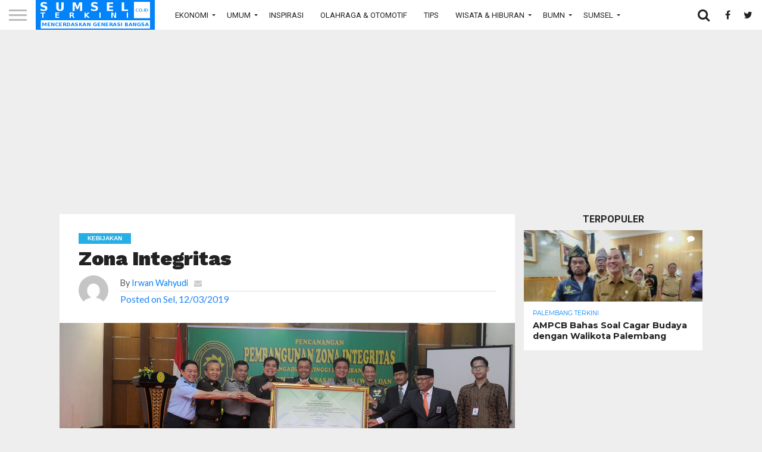

--- FILE ---
content_type: text/html; charset=UTF-8
request_url: https://sumselterkini.co.id/kebijakan/zona-integritas/
body_size: 17025
content:
<!DOCTYPE html>
<html lang="id">
<head>
<meta charset="UTF-8" >
<meta name="viewport" id="viewport" content="width=device-width, initial-scale=1.0, maximum-scale=1.0, minimum-scale=1.0, user-scalable=no" />


<link rel="alternate" type="application/rss+xml" title="RSS 2.0" href="https://sumselterkini.co.id/feed/" />
<link rel="alternate" type="text/xml" title="RSS .92" href="https://sumselterkini.co.id/feed/rss/" />
<link rel="alternate" type="application/atom+xml" title="Atom 0.3" href="https://sumselterkini.co.id/feed/atom/" />
<link rel="pingback" href="https://sumselterkini.co.id/xmlrpc.php" />

<link rel="apple-touch-icon" sizes="180x180" href="https://sumselterkini.co.id/wp-content/themes/flex-mag/favicons/apple-touch-icon.png">
<link rel="icon" type="image/png" sizes="32x32" href="https://sumselterkini.co.id/wp-content/themes/flex-mag/favicons/favicon-32x32.png">
<link rel="icon" type="image/png" sizes="16x16" href="https://sumselterkini.co.id/wp-content/themes/flex-mag/favicons/favicon-16x16.png">
<link rel="manifest" href="https://sumselterkini.co.id/wp-content/themes/flex-mag/favicons/manifest.json">
<link rel="mask-icon" href="https://sumselterkini.co.id/wp-content/themes/flex-mag/favicons/safari-pinned-tab.svg" color="#5bbad5">
<meta name="theme-color" content="#ffffff">

<meta property="og:image" content="https://sumselterkini.co.id/wp-content/uploads/2019/03/pengadilan-tinggi.jpg" />
<meta name="twitter:image" content="https://sumselterkini.co.id/wp-content/uploads/2019/03/pengadilan-tinggi.jpg" />

<meta property="og:type" content="article" />
<meta property="og:title" content="Zona Integritas" />
<meta property="og:url" content="https://sumselterkini.co.id/kebijakan/zona-integritas/" />
<meta property="og:description" content="Sumselterkini.co.id, Palembang &#8211; Gubernur Sumatera Selatan (Sumsel) H. Herman Deru menghadiri Pencanangan Zona Integritas di Pengadilan Tinggi Palembang, bertempat di Ruang Sidang Pengadilan Tinggi Palembang, Jl. Jend. Sudirman. Selasa (12/3/2019). Gubernur Sumatera Selatan H. Herman Deru menuturkan, Pengadilan merupakan tempat bagi masyarakat untuk mencari keadilan dan kepastian hukum dalam penyelesaian sengketa atau permasalahan hukum yang dihadapi. [&hellip;]" />
<meta name="twitter:card" content="summary">
<meta name="twitter:url" content="https://sumselterkini.co.id/kebijakan/zona-integritas/">
<meta name="twitter:title" content="Zona Integritas">
<meta name="twitter:description" content="Sumselterkini.co.id, Palembang &#8211; Gubernur Sumatera Selatan (Sumsel) H. Herman Deru menghadiri Pencanangan Zona Integritas di Pengadilan Tinggi Palembang, bertempat di Ruang Sidang Pengadilan Tinggi Palembang, Jl. Jend. Sudirman. Selasa (12/3/2019). Gubernur Sumatera Selatan H. Herman Deru menuturkan, Pengadilan merupakan tempat bagi masyarakat untuk mencari keadilan dan kepastian hukum dalam penyelesaian sengketa atau permasalahan hukum yang dihadapi. [&hellip;]">
	

<meta property="fb:app_id" content="453331449404991" />


<script src='https://www.google.com/recaptcha/api.js'></script>
<script>
  (function(i,s,o,g,r,a,m){i['GoogleAnalyticsObject']=r;i[r]=i[r]||function(){
  (i[r].q=i[r].q||[]).push(arguments)},i[r].l=1*new Date();a=s.createElement(o),
  m=s.getElementsByTagName(o)[0];a.async=1;a.src=g;m.parentNode.insertBefore(a,m)
  })(window,document,'script','https://www.google-analytics.com/analytics.js','ga');

  ga('create', 'UA-103056470-1', 'auto');
  ga('send', 'pageview');

</script>

<script async src="//pagead2.googlesyndication.com/pagead/js/adsbygoogle.js"></script>
<script>
     (adsbygoogle = window.adsbygoogle || []).push({
          google_ad_client: "ca-pub-2039512950380496",
          enable_page_level_ads: true
     });
</script>

<title>Zona Integritas &#8211; Sumsel Terkini</title>
<meta name='robots' content='max-image-preview:large' />
<link rel='dns-prefetch' href='//www.google.com' />
<link rel='dns-prefetch' href='//www.googletagmanager.com' />
<link rel='dns-prefetch' href='//netdna.bootstrapcdn.com' />
<link rel='dns-prefetch' href='//s.w.org' />
<link rel="alternate" type="application/rss+xml" title="Sumsel Terkini &raquo; Feed" href="https://sumselterkini.co.id/feed/" />
<link rel="alternate" type="application/rss+xml" title="Sumsel Terkini &raquo; Umpan Komentar" href="https://sumselterkini.co.id/comments/feed/" />
<link rel="alternate" type="application/rss+xml" title="Sumsel Terkini &raquo; Zona Integritas Umpan Komentar" href="https://sumselterkini.co.id/kebijakan/zona-integritas/feed/" />
<script type="text/javascript">
window._wpemojiSettings = {"baseUrl":"https:\/\/s.w.org\/images\/core\/emoji\/14.0.0\/72x72\/","ext":".png","svgUrl":"https:\/\/s.w.org\/images\/core\/emoji\/14.0.0\/svg\/","svgExt":".svg","source":{"concatemoji":"https:\/\/sumselterkini.co.id\/wp-includes\/js\/wp-emoji-release.min.js?ver=6.0.11"}};
/*! This file is auto-generated */
!function(e,a,t){var n,r,o,i=a.createElement("canvas"),p=i.getContext&&i.getContext("2d");function s(e,t){var a=String.fromCharCode,e=(p.clearRect(0,0,i.width,i.height),p.fillText(a.apply(this,e),0,0),i.toDataURL());return p.clearRect(0,0,i.width,i.height),p.fillText(a.apply(this,t),0,0),e===i.toDataURL()}function c(e){var t=a.createElement("script");t.src=e,t.defer=t.type="text/javascript",a.getElementsByTagName("head")[0].appendChild(t)}for(o=Array("flag","emoji"),t.supports={everything:!0,everythingExceptFlag:!0},r=0;r<o.length;r++)t.supports[o[r]]=function(e){if(!p||!p.fillText)return!1;switch(p.textBaseline="top",p.font="600 32px Arial",e){case"flag":return s([127987,65039,8205,9895,65039],[127987,65039,8203,9895,65039])?!1:!s([55356,56826,55356,56819],[55356,56826,8203,55356,56819])&&!s([55356,57332,56128,56423,56128,56418,56128,56421,56128,56430,56128,56423,56128,56447],[55356,57332,8203,56128,56423,8203,56128,56418,8203,56128,56421,8203,56128,56430,8203,56128,56423,8203,56128,56447]);case"emoji":return!s([129777,127995,8205,129778,127999],[129777,127995,8203,129778,127999])}return!1}(o[r]),t.supports.everything=t.supports.everything&&t.supports[o[r]],"flag"!==o[r]&&(t.supports.everythingExceptFlag=t.supports.everythingExceptFlag&&t.supports[o[r]]);t.supports.everythingExceptFlag=t.supports.everythingExceptFlag&&!t.supports.flag,t.DOMReady=!1,t.readyCallback=function(){t.DOMReady=!0},t.supports.everything||(n=function(){t.readyCallback()},a.addEventListener?(a.addEventListener("DOMContentLoaded",n,!1),e.addEventListener("load",n,!1)):(e.attachEvent("onload",n),a.attachEvent("onreadystatechange",function(){"complete"===a.readyState&&t.readyCallback()})),(e=t.source||{}).concatemoji?c(e.concatemoji):e.wpemoji&&e.twemoji&&(c(e.twemoji),c(e.wpemoji)))}(window,document,window._wpemojiSettings);
</script>
<style type="text/css">
img.wp-smiley,
img.emoji {
	display: inline !important;
	border: none !important;
	box-shadow: none !important;
	height: 1em !important;
	width: 1em !important;
	margin: 0 0.07em !important;
	vertical-align: -0.1em !important;
	background: none !important;
	padding: 0 !important;
}
</style>
	<link rel='stylesheet' id='dashicons-css'  href='https://sumselterkini.co.id/wp-includes/css/dashicons.min.css?ver=6.0.11' type='text/css' media='all' />
<link rel='stylesheet' id='theme-my-login-css'  href='https://sumselterkini.co.id/wp-content/plugins/Theme-My-Login-6-master/theme-my-login.css?ver=6.4.17' type='text/css' media='all' />
<link rel='stylesheet' id='wp-block-library-css'  href='https://sumselterkini.co.id/wp-includes/css/dist/block-library/style.min.css?ver=6.0.11' type='text/css' media='all' />
<style id='global-styles-inline-css' type='text/css'>
body{--wp--preset--color--black: #000000;--wp--preset--color--cyan-bluish-gray: #abb8c3;--wp--preset--color--white: #ffffff;--wp--preset--color--pale-pink: #f78da7;--wp--preset--color--vivid-red: #cf2e2e;--wp--preset--color--luminous-vivid-orange: #ff6900;--wp--preset--color--luminous-vivid-amber: #fcb900;--wp--preset--color--light-green-cyan: #7bdcb5;--wp--preset--color--vivid-green-cyan: #00d084;--wp--preset--color--pale-cyan-blue: #8ed1fc;--wp--preset--color--vivid-cyan-blue: #0693e3;--wp--preset--color--vivid-purple: #9b51e0;--wp--preset--gradient--vivid-cyan-blue-to-vivid-purple: linear-gradient(135deg,rgba(6,147,227,1) 0%,rgb(155,81,224) 100%);--wp--preset--gradient--light-green-cyan-to-vivid-green-cyan: linear-gradient(135deg,rgb(122,220,180) 0%,rgb(0,208,130) 100%);--wp--preset--gradient--luminous-vivid-amber-to-luminous-vivid-orange: linear-gradient(135deg,rgba(252,185,0,1) 0%,rgba(255,105,0,1) 100%);--wp--preset--gradient--luminous-vivid-orange-to-vivid-red: linear-gradient(135deg,rgba(255,105,0,1) 0%,rgb(207,46,46) 100%);--wp--preset--gradient--very-light-gray-to-cyan-bluish-gray: linear-gradient(135deg,rgb(238,238,238) 0%,rgb(169,184,195) 100%);--wp--preset--gradient--cool-to-warm-spectrum: linear-gradient(135deg,rgb(74,234,220) 0%,rgb(151,120,209) 20%,rgb(207,42,186) 40%,rgb(238,44,130) 60%,rgb(251,105,98) 80%,rgb(254,248,76) 100%);--wp--preset--gradient--blush-light-purple: linear-gradient(135deg,rgb(255,206,236) 0%,rgb(152,150,240) 100%);--wp--preset--gradient--blush-bordeaux: linear-gradient(135deg,rgb(254,205,165) 0%,rgb(254,45,45) 50%,rgb(107,0,62) 100%);--wp--preset--gradient--luminous-dusk: linear-gradient(135deg,rgb(255,203,112) 0%,rgb(199,81,192) 50%,rgb(65,88,208) 100%);--wp--preset--gradient--pale-ocean: linear-gradient(135deg,rgb(255,245,203) 0%,rgb(182,227,212) 50%,rgb(51,167,181) 100%);--wp--preset--gradient--electric-grass: linear-gradient(135deg,rgb(202,248,128) 0%,rgb(113,206,126) 100%);--wp--preset--gradient--midnight: linear-gradient(135deg,rgb(2,3,129) 0%,rgb(40,116,252) 100%);--wp--preset--duotone--dark-grayscale: url('#wp-duotone-dark-grayscale');--wp--preset--duotone--grayscale: url('#wp-duotone-grayscale');--wp--preset--duotone--purple-yellow: url('#wp-duotone-purple-yellow');--wp--preset--duotone--blue-red: url('#wp-duotone-blue-red');--wp--preset--duotone--midnight: url('#wp-duotone-midnight');--wp--preset--duotone--magenta-yellow: url('#wp-duotone-magenta-yellow');--wp--preset--duotone--purple-green: url('#wp-duotone-purple-green');--wp--preset--duotone--blue-orange: url('#wp-duotone-blue-orange');--wp--preset--font-size--small: 13px;--wp--preset--font-size--medium: 20px;--wp--preset--font-size--large: 36px;--wp--preset--font-size--x-large: 42px;}.has-black-color{color: var(--wp--preset--color--black) !important;}.has-cyan-bluish-gray-color{color: var(--wp--preset--color--cyan-bluish-gray) !important;}.has-white-color{color: var(--wp--preset--color--white) !important;}.has-pale-pink-color{color: var(--wp--preset--color--pale-pink) !important;}.has-vivid-red-color{color: var(--wp--preset--color--vivid-red) !important;}.has-luminous-vivid-orange-color{color: var(--wp--preset--color--luminous-vivid-orange) !important;}.has-luminous-vivid-amber-color{color: var(--wp--preset--color--luminous-vivid-amber) !important;}.has-light-green-cyan-color{color: var(--wp--preset--color--light-green-cyan) !important;}.has-vivid-green-cyan-color{color: var(--wp--preset--color--vivid-green-cyan) !important;}.has-pale-cyan-blue-color{color: var(--wp--preset--color--pale-cyan-blue) !important;}.has-vivid-cyan-blue-color{color: var(--wp--preset--color--vivid-cyan-blue) !important;}.has-vivid-purple-color{color: var(--wp--preset--color--vivid-purple) !important;}.has-black-background-color{background-color: var(--wp--preset--color--black) !important;}.has-cyan-bluish-gray-background-color{background-color: var(--wp--preset--color--cyan-bluish-gray) !important;}.has-white-background-color{background-color: var(--wp--preset--color--white) !important;}.has-pale-pink-background-color{background-color: var(--wp--preset--color--pale-pink) !important;}.has-vivid-red-background-color{background-color: var(--wp--preset--color--vivid-red) !important;}.has-luminous-vivid-orange-background-color{background-color: var(--wp--preset--color--luminous-vivid-orange) !important;}.has-luminous-vivid-amber-background-color{background-color: var(--wp--preset--color--luminous-vivid-amber) !important;}.has-light-green-cyan-background-color{background-color: var(--wp--preset--color--light-green-cyan) !important;}.has-vivid-green-cyan-background-color{background-color: var(--wp--preset--color--vivid-green-cyan) !important;}.has-pale-cyan-blue-background-color{background-color: var(--wp--preset--color--pale-cyan-blue) !important;}.has-vivid-cyan-blue-background-color{background-color: var(--wp--preset--color--vivid-cyan-blue) !important;}.has-vivid-purple-background-color{background-color: var(--wp--preset--color--vivid-purple) !important;}.has-black-border-color{border-color: var(--wp--preset--color--black) !important;}.has-cyan-bluish-gray-border-color{border-color: var(--wp--preset--color--cyan-bluish-gray) !important;}.has-white-border-color{border-color: var(--wp--preset--color--white) !important;}.has-pale-pink-border-color{border-color: var(--wp--preset--color--pale-pink) !important;}.has-vivid-red-border-color{border-color: var(--wp--preset--color--vivid-red) !important;}.has-luminous-vivid-orange-border-color{border-color: var(--wp--preset--color--luminous-vivid-orange) !important;}.has-luminous-vivid-amber-border-color{border-color: var(--wp--preset--color--luminous-vivid-amber) !important;}.has-light-green-cyan-border-color{border-color: var(--wp--preset--color--light-green-cyan) !important;}.has-vivid-green-cyan-border-color{border-color: var(--wp--preset--color--vivid-green-cyan) !important;}.has-pale-cyan-blue-border-color{border-color: var(--wp--preset--color--pale-cyan-blue) !important;}.has-vivid-cyan-blue-border-color{border-color: var(--wp--preset--color--vivid-cyan-blue) !important;}.has-vivid-purple-border-color{border-color: var(--wp--preset--color--vivid-purple) !important;}.has-vivid-cyan-blue-to-vivid-purple-gradient-background{background: var(--wp--preset--gradient--vivid-cyan-blue-to-vivid-purple) !important;}.has-light-green-cyan-to-vivid-green-cyan-gradient-background{background: var(--wp--preset--gradient--light-green-cyan-to-vivid-green-cyan) !important;}.has-luminous-vivid-amber-to-luminous-vivid-orange-gradient-background{background: var(--wp--preset--gradient--luminous-vivid-amber-to-luminous-vivid-orange) !important;}.has-luminous-vivid-orange-to-vivid-red-gradient-background{background: var(--wp--preset--gradient--luminous-vivid-orange-to-vivid-red) !important;}.has-very-light-gray-to-cyan-bluish-gray-gradient-background{background: var(--wp--preset--gradient--very-light-gray-to-cyan-bluish-gray) !important;}.has-cool-to-warm-spectrum-gradient-background{background: var(--wp--preset--gradient--cool-to-warm-spectrum) !important;}.has-blush-light-purple-gradient-background{background: var(--wp--preset--gradient--blush-light-purple) !important;}.has-blush-bordeaux-gradient-background{background: var(--wp--preset--gradient--blush-bordeaux) !important;}.has-luminous-dusk-gradient-background{background: var(--wp--preset--gradient--luminous-dusk) !important;}.has-pale-ocean-gradient-background{background: var(--wp--preset--gradient--pale-ocean) !important;}.has-electric-grass-gradient-background{background: var(--wp--preset--gradient--electric-grass) !important;}.has-midnight-gradient-background{background: var(--wp--preset--gradient--midnight) !important;}.has-small-font-size{font-size: var(--wp--preset--font-size--small) !important;}.has-medium-font-size{font-size: var(--wp--preset--font-size--medium) !important;}.has-large-font-size{font-size: var(--wp--preset--font-size--large) !important;}.has-x-large-font-size{font-size: var(--wp--preset--font-size--x-large) !important;}
</style>
<link rel='stylesheet' id='wpos-magnific-style-css'  href='https://sumselterkini.co.id/wp-content/plugins/album-and-image-gallery-plus-lightbox/assets/css/magnific-popup.css?ver=2.1.7' type='text/css' media='all' />
<link rel='stylesheet' id='wpos-slick-style-css'  href='https://sumselterkini.co.id/wp-content/plugins/album-and-image-gallery-plus-lightbox/assets/css/slick.css?ver=2.1.7' type='text/css' media='all' />
<link rel='stylesheet' id='aigpl-public-css-css'  href='https://sumselterkini.co.id/wp-content/plugins/album-and-image-gallery-plus-lightbox/assets/css/aigpl-public.css?ver=2.1.7' type='text/css' media='all' />
<link rel='stylesheet' id='mvp-score-style-css'  href='https://sumselterkini.co.id/wp-content/plugins/mvp-scoreboard/css/score-style.css?ver=6.0.11' type='text/css' media='all' />
<link rel='stylesheet' id='mvp-reset-css'  href='https://sumselterkini.co.id/wp-content/themes/flex-mag/css/reset.css?ver=6.0.11' type='text/css' media='all' />
<link rel='stylesheet' id='mvp-fontawesome-css'  href='//netdna.bootstrapcdn.com/font-awesome/4.7.0/css/font-awesome.css?ver=6.0.11' type='text/css' media='all' />
<link rel='stylesheet' id='mvp-slick-css-css'  href='https://sumselterkini.co.id/wp-content/themes/flex-mag/css/slick.css?ver=6.0.11' type='text/css' media='all' />
<link rel='stylesheet' id='mvp-style-css'  href='https://sumselterkini.co.id/wp-content/themes/flex-mag/style.css?ver=6.0.11' type='text/css' media='all' />
<!--[if lt IE 10]>
<link rel='stylesheet' id='mvp-iecss-css'  href='https://sumselterkini.co.id/wp-content/themes/flex-mag/css/iecss.css?ver=6.0.11' type='text/css' media='all' />
<![endif]-->
<link rel='stylesheet' id='mvp-style-entertainment-css'  href='https://sumselterkini.co.id/wp-content/themes/flex-mag/css/style-entertainment.css?ver=6.0.11' type='text/css' media='all' />
<link rel='stylesheet' id='mvp-media-queries-css'  href='https://sumselterkini.co.id/wp-content/themes/flex-mag/css/media-queries.css?ver=6.0.11' type='text/css' media='all' />
<script type='text/javascript' src='https://sumselterkini.co.id/wp-includes/js/jquery/jquery.min.js?ver=3.6.0' id='jquery-core-js'></script>
<script type='text/javascript' src='https://sumselterkini.co.id/wp-includes/js/jquery/jquery-migrate.min.js?ver=3.3.2' id='jquery-migrate-js'></script>
<script type='text/javascript' src='https://www.google.com/recaptcha/api.js?hl=id-ID&#038;ver=6.0.11' id='recaptcha-js'></script>

<!-- Potongan tag Google (gtag.js) ditambahkan oleh Site Kit -->
<!-- Snippet Google Analytics telah ditambahkan oleh Site Kit -->
<script type='text/javascript' src='https://www.googletagmanager.com/gtag/js?id=GT-TQT9HN5' id='google_gtagjs-js' async></script>
<script type='text/javascript' id='google_gtagjs-js-after'>
window.dataLayer = window.dataLayer || [];function gtag(){dataLayer.push(arguments);}
gtag("set","linker",{"domains":["sumselterkini.co.id"]});
gtag("js", new Date());
gtag("set", "developer_id.dZTNiMT", true);
gtag("config", "GT-TQT9HN5");
 window._googlesitekit = window._googlesitekit || {}; window._googlesitekit.throttledEvents = []; window._googlesitekit.gtagEvent = (name, data) => { var key = JSON.stringify( { name, data } ); if ( !! window._googlesitekit.throttledEvents[ key ] ) { return; } window._googlesitekit.throttledEvents[ key ] = true; setTimeout( () => { delete window._googlesitekit.throttledEvents[ key ]; }, 5 ); gtag( "event", name, { ...data, event_source: "site-kit" } ); }; 
</script>
<link rel="https://api.w.org/" href="https://sumselterkini.co.id/wp-json/" /><link rel="alternate" type="application/json" href="https://sumselterkini.co.id/wp-json/wp/v2/posts/17700" /><link rel="EditURI" type="application/rsd+xml" title="RSD" href="https://sumselterkini.co.id/xmlrpc.php?rsd" />
<link rel="wlwmanifest" type="application/wlwmanifest+xml" href="https://sumselterkini.co.id/wp-includes/wlwmanifest.xml" /> 
<meta name="generator" content="WordPress 6.0.11" />
<link rel="canonical" href="https://sumselterkini.co.id/kebijakan/zona-integritas/" />
<link rel='shortlink' href='https://sumselterkini.co.id/?p=17700' />
<link rel="alternate" type="application/json+oembed" href="https://sumselterkini.co.id/wp-json/oembed/1.0/embed?url=https%3A%2F%2Fsumselterkini.co.id%2Fkebijakan%2Fzona-integritas%2F" />
<link rel="alternate" type="text/xml+oembed" href="https://sumselterkini.co.id/wp-json/oembed/1.0/embed?url=https%3A%2F%2Fsumselterkini.co.id%2Fkebijakan%2Fzona-integritas%2F&#038;format=xml" />
<meta name="generator" content="Site Kit by Google 1.168.0" />
<style type='text/css'>

@import url(//fonts.googleapis.com/css?family=Oswald:400,700|Lato:400,700|Work+Sans:900|Montserrat:400,700|Open+Sans:800|Playfair+Display:400,700,900|Quicksand|Raleway:200,400,700|Roboto+Slab:400,700|Roboto:100,200,300,400,500,600,700,800,900|Roboto:100,200,300,400,500,600,700,800,900|Roboto:100,200,300,400,400italic,500,600,700,700italic,800,900|Lato:100,200,300,400,400italic,500,600,700,700italic,800,900|Roboto:100,200,300,400,500,600,700,800,900&subset=latin,latin-ext,cyrillic,cyrillic-ext,greek-ext,greek,vietnamese);

#wallpaper {
	background: url() no-repeat 50% 0;
	}
body,
.blog-widget-text p,
.feat-widget-text p,
.post-info-right,
span.post-excerpt,
span.feat-caption,
span.soc-count-text,
#content-main p,
#commentspopup .comments-pop,
.archive-list-text p,
.author-box-bot p,
#post-404 p,
.foot-widget,
#home-feat-text p,
.feat-top2-left-text p,
.feat-wide1-text p,
.feat-wide4-text p,
#content-main table,
.foot-copy p,
.video-main-text p {
	font-family: 'Lato', sans-serif;
	}

a,
a:visited,
.post-info-name a {
	color: #0383fa;
	}

a:hover {
	color: #999999;
	}

.fly-but-wrap,
span.feat-cat,
span.post-head-cat,
.prev-next-text a,
.prev-next-text a:visited,
.prev-next-text a:hover {
	background: #0383fa;
	}

.fly-but-wrap {
	background: #0781eb;
	}

.fly-but-wrap span {
	background: #ffffff;<?php mvp_post_views() + round(mvp_post_views() * 0.65); ?>
	}

.woocommerce .star-rating span:before {
	color: #0383fa;
	}

.woocommerce .widget_price_filter .ui-slider .ui-slider-range,
.woocommerce .widget_price_filter .ui-slider .ui-slider-handle {
	background-color: #0383fa;
	}

.woocommerce span.onsale,
.woocommerce #respond input#submit.alt,
.woocommerce a.button.alt,
.woocommerce button.button.alt,
.woocommerce input.button.alt,
.woocommerce #respond input#submit.alt:hover,
.woocommerce a.button.alt:hover,
.woocommerce button.button.alt:hover,
.woocommerce input.button.alt:hover {
	background-color: #0383fa;
	}

span.post-header {
	border-top: 4px solid #0383fa;
	}

#main-nav-wrap,
nav.main-menu-wrap,
.nav-logo,
.nav-right-wrap,
.nav-menu-out,
.nav-logo-out,
#head-main-top {
	-webkit-backface-visibility: hidden;
	background: #0383fa;
	}

nav.main-menu-wrap ul li a,
.nav-menu-out:hover ul li:hover a,
.nav-menu-out:hover span.nav-search-but:hover i,
.nav-menu-out:hover span.nav-soc-but:hover i,
span.nav-search-but i,
span.nav-soc-but i {
	color: #ffffff;
	}

.nav-menu-out:hover li.menu-item-has-children:hover a:after,
nav.main-menu-wrap ul li.menu-item-has-children a:after {
	border-color: #ffffff transparent transparent transparent;
	}

.nav-menu-out:hover ul li a,
.nav-menu-out:hover span.nav-search-but i,
.nav-menu-out:hover span.nav-soc-but i {
	color: #ededed;
	}

.nav-menu-out:hover li.menu-item-has-children a:after {
	border-color: #ededed transparent transparent transparent;
	}

.nav-menu-out:hover ul li ul.mega-list li a,
.side-list-text p,
.row-widget-text p,
.blog-widget-text h2,
.feat-widget-text h2,
.archive-list-text h2,
h2.author-list-head a,
.mvp-related-text a {
	color: #222222;
	}

ul.mega-list li:hover a,
ul.side-list li:hover .side-list-text p,
ul.row-widget-list li:hover .row-widget-text p,
ul.blog-widget-list li:hover .blog-widget-text h2,
.feat-widget-wrap:hover .feat-widget-text h2,
ul.archive-list li:hover .archive-list-text h2,
ul.archive-col-list li:hover .archive-list-text h2,
h2.author-list-head a:hover,
.mvp-related-posts ul li:hover .mvp-related-text a {
	color: #999999 !important;
	}
<?php mvp_post_views() + round(mvp_post_views() * 0.65); ?>
span.more-posts-text,
a.inf-more-but,
#comments-button a,
#comments-button span.comment-but-text {
	border: 1px solid #0383fa;
	}

span.more-posts-text,
a.inf-more-but,
#comments-button a,
#comments-button span.comment-but-text {
	color: #0383fa !important;
	}

#comments-button a:hover,
#comments-button span.comment-but-text:hover,
a.inf-more-but:hover,
span.more-posts-text:hover {
	background: #0383fa;
	}

nav.main-menu-wrap ul li a,
ul.col-tabs li a,
nav.fly-nav-menu ul li a,
.foot-menu .menu li a {
	font-family: 'Roboto', sans-serif;
	}

.feat-top2-right-text h2,
.side-list-text p,
.side-full-text p,
.row-widget-text p,
.feat-widget-text h2,
.blog-widget-text h2,
.prev-next-text a,
.prev-next-text a:visited,
.prev-next-text a:hover,
span.post-header,
.archive-list-text h2,
#woo-content h1.page-title,
.woocommerce div.product .product_title,
.woocommerce ul.products li.product h3,
.video-main-text h2,
.mvp-related-text a {
	font-family: 'Roboto', sans-serif;
	}

.feat-wide-sub-text h2,
#home-feat-text h2,
.feat-top2-left-text h2,
.feat-wide1-text h2,
.feat-wide4-text h2,
.feat-wide5-text h2,
h1.post-title,
#content-main h1.post-title,
#post-404 h1,
h1.post-title-wide,
#content-main blockquote p,
#commentspopup #content-main h1 {
	font-family: 'Roboto', sans-serif;
	}

h3.home-feat-title,
h3.side-list-title,
#infscr-loading,
.score-nav-menu select,
h1.cat-head,
h1.arch-head,
h2.author-list-head,
h3.foot-head,
.woocommerce ul.product_list_widget span.product-title,
.woocommerce ul.product_list_widget li a,
.woocommerce #reviews #comments ol.commentlist li .comment-text p.meta,
.woocommerce .related h2,
.woocommerce div.product .woocommerce-tabs .panel h2,
.woocommerce div.product .product_title,
#content-main h1,
#content-main h2,
#content-main h3,
#content-main h4,
#content-main h5,
#content-main h6 {
	font-family: 'Roboto', sans-serif;
	}

</style>
	
<style type="text/css">


.nav-links {
	display: none;
	}








@media screen and (min-width:540px){
                .desktop-only{
                    display:block !important;
                }
                .mobile-only{
                    display:none !important;
                }
            }

            @media screen and (max-width:539px){
                .desktop-only{
                    display:none !important;
                }
                .mobile-only{
                    display:block !important;
                }
            }</style>

<style type="text/css" id="custom-background-css">
body.custom-background { background-color: #eeeeee; }
</style>
	
</head>

<body class="post-template-default single single-post postid-17700 single-format-standard custom-background">
	<div id="site" class="left relative">
		<div id="site-wrap" class="left relative">
						<div id="fly-wrap">
	<div class="fly-wrap-out">
		<div class="fly-side-wrap">
			<ul class="fly-bottom-soc left relative">
									<li class="fb-soc">
						<a href="https://www.facebook.com/sumselterkini/" target="_blank">
						<i class="fa fa-facebook-square fa-2"></i>
						</a>
					</li>
													<li class="twit-soc">
						<a href="https://www.twitter.com/sumselterkini/" target="_blank">
						<i class="fa fa-twitter fa-2"></i>
						</a>
					</li>
																	<li class="inst-soc">
						<a href="https://www.instagram.com/sumselterkini.office/?hl=id" target="_blank">
						<i class="fa fa-instagram fa-2"></i>
						</a>
					</li>
																													<li class="rss-soc">
						<a href="https://sumselterkini.co.id/feed/rss/" target="_blank">
						<i class="fa fa-rss fa-2"></i>
						</a>
					</li>
							</ul>
		</div><!--fly-side-wrap-->
		<div class="fly-wrap-in">
			<div id="fly-menu-wrap">
				<nav class="fly-nav-menu left relative">
					<div class="menu-fly-out-menu-container"><ul id="menu-fly-out-menu" class="menu"><li id="menu-item-6141" class="menu-item menu-item-type-custom menu-item-object-custom menu-item-has-children menu-item-6141"><a href="#">Ekonomi</a>
<ul class="sub-menu">
	<li id="menu-item-6142" class="menu-item menu-item-type-taxonomy menu-item-object-category menu-item-6142"><a href="https://sumselterkini.co.id/./agribisnis/">Agribisnis</a></li>
	<li id="menu-item-6143" class="menu-item menu-item-type-taxonomy menu-item-object-category menu-item-6143"><a href="https://sumselterkini.co.id/./bursa-index/">Bursa &amp; Index</a></li>
	<li id="menu-item-6144" class="menu-item menu-item-type-taxonomy menu-item-object-category menu-item-6144"><a href="https://sumselterkini.co.id/./digital-ekonomi/">Digital Ekonomi</a></li>
	<li id="menu-item-6145" class="menu-item menu-item-type-taxonomy menu-item-object-category menu-item-6145"><a href="https://sumselterkini.co.id/./industri/">Industri</a></li>
	<li id="menu-item-6146" class="menu-item menu-item-type-taxonomy menu-item-object-category menu-item-6146"><a href="https://sumselterkini.co.id/./industri-kreatif-dan-ukm/">Industri Kreatif &amp; UKM</a></li>
	<li id="menu-item-6147" class="menu-item menu-item-type-taxonomy menu-item-object-category menu-item-6147"><a href="https://sumselterkini.co.id/./infrastruktur-transportasi/">Infrastruktur &amp; Transportasi</a></li>
	<li id="menu-item-6148" class="menu-item menu-item-type-taxonomy menu-item-object-category menu-item-6148"><a href="https://sumselterkini.co.id/./jasa-niaga/">Jasa &amp; Niaga</a></li>
	<li id="menu-item-6149" class="menu-item menu-item-type-taxonomy menu-item-object-category menu-item-6149"><a href="https://sumselterkini.co.id/./perbankan-keuangan/">Perbankan &amp; Keuangan</a></li>
	<li id="menu-item-6150" class="menu-item menu-item-type-taxonomy menu-item-object-category menu-item-6150"><a href="https://sumselterkini.co.id/./pertambangan-energi/">Pertambangan &amp; Energi</a></li>
	<li id="menu-item-6151" class="menu-item menu-item-type-taxonomy menu-item-object-category menu-item-6151"><a href="https://sumselterkini.co.id/./properti/">Properti</a></li>
</ul>
</li>
<li id="menu-item-5947" class="menu-item menu-item-type-custom menu-item-object-custom menu-item-has-children menu-item-5947"><a href="#">Umum</a>
<ul class="sub-menu">
	<li id="menu-item-55507" class="menu-item menu-item-type-taxonomy menu-item-object-category menu-item-55507"><a href="https://sumselterkini.co.id/./pojok-fisip-uin-raden-fatah/">Pojok Fisip UIN Raden Fatah</a></li>
	<li id="menu-item-5951" class="menu-item menu-item-type-taxonomy menu-item-object-category menu-item-5951"><a href="https://sumselterkini.co.id/./parlemen/">Parlemen</a></li>
	<li id="menu-item-5948" class="menu-item menu-item-type-taxonomy menu-item-object-category menu-item-5948"><a href="https://sumselterkini.co.id/./pemerintahan/">Pemerintahan</a></li>
	<li id="menu-item-5953" class="menu-item menu-item-type-taxonomy menu-item-object-category menu-item-5953"><a href="https://sumselterkini.co.id/./politik/">Pendidikan</a></li>
	<li id="menu-item-5952" class="menu-item menu-item-type-taxonomy menu-item-object-category menu-item-5952"><a href="https://sumselterkini.co.id/./peristiwa/">Peristiwa</a></li>
	<li id="menu-item-27286" class="menu-item menu-item-type-taxonomy menu-item-object-category menu-item-27286"><a href="https://sumselterkini.co.id/./advertorial/">Advertorial</a></li>
	<li id="menu-item-7834" class="menu-item menu-item-type-taxonomy menu-item-object-category menu-item-7834"><a href="https://sumselterkini.co.id/./surat-pembaca/">Surat Pembaca</a></li>
	<li id="menu-item-5964" class="menu-item menu-item-type-taxonomy menu-item-object-category menu-item-5964"><a href="https://sumselterkini.co.id/./inspirasi/">Inspirasi</a></li>
	<li id="menu-item-56926" class="menu-item menu-item-type-taxonomy menu-item-object-category menu-item-56926"><a href="https://sumselterkini.co.id/./catatan-kaki-bukit-2/">Catatan-Kaki Bukit</a></li>
</ul>
</li>
<li id="menu-item-5962" class="menu-item menu-item-type-taxonomy menu-item-object-category menu-item-5962"><a href="https://sumselterkini.co.id/./olahraga-dan-otomotif/">Olahraga &amp; Otomotif</a></li>
<li id="menu-item-5990" class="menu-item menu-item-type-taxonomy menu-item-object-category menu-item-5990"><a href="https://sumselterkini.co.id/./tips/">Tips</a></li>
<li id="menu-item-5954" class="menu-item menu-item-type-custom menu-item-object-custom menu-item-has-children menu-item-5954"><a href="#">Wisata &#038; Hiburan</a>
<ul class="sub-menu">
	<li id="menu-item-6140" class="menu-item menu-item-type-taxonomy menu-item-object-category menu-item-6140"><a href="https://sumselterkini.co.id/./haji-dan-umroh/">Haji &amp; Umroh</a></li>
	<li id="menu-item-5955" class="menu-item menu-item-type-taxonomy menu-item-object-category menu-item-5955"><a href="https://sumselterkini.co.id/./kuliner/">Kuliner</a></li>
	<li id="menu-item-5956" class="menu-item menu-item-type-taxonomy menu-item-object-category menu-item-5956"><a href="https://sumselterkini.co.id/./musik-dan-film/">Musik &amp; Film</a></li>
	<li id="menu-item-5957" class="menu-item menu-item-type-taxonomy menu-item-object-category menu-item-5957"><a href="https://sumselterkini.co.id/./obyek-wisata/">Obyek Wisata</a></li>
	<li id="menu-item-5958" class="menu-item menu-item-type-taxonomy menu-item-object-category menu-item-5958"><a href="https://sumselterkini.co.id/./seleb/">Seleb</a></li>
	<li id="menu-item-5959" class="menu-item menu-item-type-taxonomy menu-item-object-category menu-item-5959"><a href="https://sumselterkini.co.id/./seni-dan-budaya/">Seni &amp; Budaya</a></li>
</ul>
</li>
<li id="menu-item-5963" class="menu-item menu-item-type-taxonomy menu-item-object-category menu-item-has-children menu-item-5963"><a href="https://sumselterkini.co.id/./bumn/">BUMN</a>
<ul class="sub-menu">
	<li id="menu-item-6138" class="menu-item menu-item-type-taxonomy menu-item-object-category menu-item-6138"><a href="https://sumselterkini.co.id/./csr/">CSR</a></li>
	<li id="menu-item-6139" class="menu-item menu-item-type-taxonomy menu-item-object-category current-post-ancestor current-menu-parent current-post-parent menu-item-6139"><a href="https://sumselterkini.co.id/./kebijakan/">Kebijakan</a></li>
</ul>
</li>
<li id="menu-item-52174" class="menu-item menu-item-type-taxonomy menu-item-object-category menu-item-has-children menu-item-52174"><a href="https://sumselterkini.co.id/./sumsel/">Sumsel</a>
<ul class="sub-menu">
	<li id="menu-item-56927" class="menu-item menu-item-type-taxonomy menu-item-object-category menu-item-56927"><a href="https://sumselterkini.co.id/./pemprov-sumsel/">Pemprov Sumsel</a></li>
	<li id="menu-item-52178" class="menu-item menu-item-type-taxonomy menu-item-object-category menu-item-52178"><a href="https://sumselterkini.co.id/./palembang/">Palembang Terkini</a></li>
	<li id="menu-item-52175" class="menu-item menu-item-type-taxonomy menu-item-object-category menu-item-52175"><a href="https://sumselterkini.co.id/./muba-terkini/">MUBA Terkini</a></li>
	<li id="menu-item-52176" class="menu-item menu-item-type-taxonomy menu-item-object-category menu-item-52176"><a href="https://sumselterkini.co.id/./muara-enim-terkini/">Muara Enim Terkini</a></li>
	<li id="menu-item-52177" class="menu-item menu-item-type-taxonomy menu-item-object-category menu-item-52177"><a href="https://sumselterkini.co.id/./oki-terkini/">OKI Terkini</a></li>
	<li id="menu-item-52181" class="menu-item menu-item-type-taxonomy menu-item-object-category menu-item-52181"><a href="https://sumselterkini.co.id/./banyuasin-terkini/">Banyuasin Terkini</a></li>
</ul>
</li>
<li id="menu-item-52338" class="menu-item menu-item-type-taxonomy menu-item-object-category menu-item-52338"><a href="https://sumselterkini.co.id/./features/">Features</a></li>
</ul></div>				</nav>
			</div><!--fly-menu-wrap-->
		</div><!--fly-wrap-in-->
	</div><!--fly-wrap-out-->
</div><!--fly-wrap-->			<div id="head-main-wrap" class="left relative">
				<div id="head-main-top" class="left relative">
																																									</div><!--head-main-top-->
				<div id="main-nav-wrap">
					<div class="nav-out">
						<div class="nav-in">
							<div id="main-nav-cont" class="left" itemscope itemtype="http://schema.org/Organization">
								<div class="nav-logo-out">
									<div class="nav-left-wrap left relative">
										<div class="fly-but-wrap left relative">
											<span></span>
											<span></span>
											<span></span>
											<span></span>
										</div><!--fly-but-wrap-->
																					<div class="nav-logo left">
																									<a itemprop="url" href="https://sumselterkini.co.id/"><img itemprop="logo" src="https://sumselterkini.co.id/wp-content/uploads/2020/12/LOGO.co_.id_-2.png" alt="Sumsel Terkini" data-rjs="2" /></a>
																																					<h2 class="mvp-logo-title">Sumsel Terkini</h2>
																							</div><!--nav-logo-->
																			</div><!--nav-left-wrap-->
									<div class="nav-logo-in">
										<div class="nav-menu-out">
											<div class="nav-menu-in">
												<nav class="main-menu-wrap left">
													<div class="menu-main-menu-container"><ul id="menu-main-menu" class="menu"><li id="menu-item-6124" class="menu-item menu-item-type-custom menu-item-object-custom menu-item-has-children menu-item-6124"><a href="#">Ekonomi</a>
<ul class="sub-menu">
	<li id="menu-item-6125" class="menu-item menu-item-type-taxonomy menu-item-object-category menu-item-6125"><a href="https://sumselterkini.co.id/./agribisnis/">Agribisnis</a></li>
	<li id="menu-item-6126" class="menu-item menu-item-type-taxonomy menu-item-object-category menu-item-6126"><a href="https://sumselterkini.co.id/./bursa-index/">Bursa &amp; Index</a></li>
	<li id="menu-item-6127" class="menu-item menu-item-type-taxonomy menu-item-object-category menu-item-6127"><a href="https://sumselterkini.co.id/./digital-ekonomi/">Digital Ekonomi</a></li>
	<li id="menu-item-6128" class="menu-item menu-item-type-taxonomy menu-item-object-category menu-item-6128"><a href="https://sumselterkini.co.id/./industri/">Industri</a></li>
	<li id="menu-item-6129" class="menu-item menu-item-type-taxonomy menu-item-object-category menu-item-6129"><a href="https://sumselterkini.co.id/./industri-kreatif-dan-ukm/">Industri Kreatif &amp; UKM</a></li>
	<li id="menu-item-6130" class="menu-item menu-item-type-taxonomy menu-item-object-category menu-item-6130"><a href="https://sumselterkini.co.id/./infrastruktur-transportasi/">Infrastruktur &amp; Transportasi</a></li>
	<li id="menu-item-6131" class="menu-item menu-item-type-taxonomy menu-item-object-category menu-item-6131"><a href="https://sumselterkini.co.id/./jasa-niaga/">Jasa &amp; Niaga</a></li>
	<li id="menu-item-6132" class="menu-item menu-item-type-taxonomy menu-item-object-category menu-item-6132"><a href="https://sumselterkini.co.id/./perbankan-keuangan/">Perbankan &amp; Keuangan</a></li>
	<li id="menu-item-6133" class="menu-item menu-item-type-taxonomy menu-item-object-category menu-item-6133"><a href="https://sumselterkini.co.id/./pertambangan-energi/">Pertambangan &amp; Energi</a></li>
	<li id="menu-item-6134" class="menu-item menu-item-type-taxonomy menu-item-object-category menu-item-6134"><a href="https://sumselterkini.co.id/./properti/">Properti</a></li>
</ul>
</li>
<li id="menu-item-5965" class="menu-item menu-item-type-custom menu-item-object-custom menu-item-has-children menu-item-5965"><a href="#">Umum</a>
<ul class="sub-menu">
	<li id="menu-item-55512" class="menu-item menu-item-type-taxonomy menu-item-object-category menu-item-55512"><a href="https://sumselterkini.co.id/./pojok-fisip-uin-raden-fatah/">Pojok Fisip UIN Raden Fatah</a></li>
	<li id="menu-item-5968" class="menu-item menu-item-type-taxonomy menu-item-object-category menu-item-5968"><a href="https://sumselterkini.co.id/./parlemen/">Parlemen</a></li>
	<li id="menu-item-5969" class="menu-item menu-item-type-taxonomy menu-item-object-category menu-item-5969"><a href="https://sumselterkini.co.id/./pemerintahan/">Pemerintahan</a></li>
	<li id="menu-item-5971" class="menu-item menu-item-type-taxonomy menu-item-object-category menu-item-5971"><a href="https://sumselterkini.co.id/./politik/">Pendidikan</a></li>
	<li id="menu-item-5970" class="menu-item menu-item-type-taxonomy menu-item-object-category menu-item-5970"><a href="https://sumselterkini.co.id/./peristiwa/">Peristiwa</a></li>
	<li id="menu-item-7835" class="menu-item menu-item-type-taxonomy menu-item-object-category menu-item-7835"><a href="https://sumselterkini.co.id/./surat-pembaca/">Surat Pembaca</a></li>
	<li id="menu-item-56925" class="menu-item menu-item-type-taxonomy menu-item-object-category menu-item-56925"><a href="https://sumselterkini.co.id/./catatan-kaki-bukit-2/">Catatan-Kaki Bukit</a></li>
</ul>
</li>
<li id="menu-item-5974" class="menu-item menu-item-type-taxonomy menu-item-object-category menu-item-5974"><a href="https://sumselterkini.co.id/./inspirasi/">Inspirasi</a></li>
<li id="menu-item-5975" class="menu-item menu-item-type-taxonomy menu-item-object-category menu-item-5975"><a href="https://sumselterkini.co.id/./olahraga-dan-otomotif/">Olahraga &amp; Otomotif</a></li>
<li id="menu-item-5983" class="menu-item menu-item-type-taxonomy menu-item-object-category menu-item-5983"><a href="https://sumselterkini.co.id/./tips/">Tips</a></li>
<li id="menu-item-5977" class="menu-item menu-item-type-custom menu-item-object-custom menu-item-has-children menu-item-5977"><a href="#">Wisata &#038; Hiburan</a>
<ul class="sub-menu">
	<li id="menu-item-6137" class="menu-item menu-item-type-taxonomy menu-item-object-category menu-item-6137"><a href="https://sumselterkini.co.id/./haji-dan-umroh/">Haji &amp; Umroh</a></li>
	<li id="menu-item-5978" class="menu-item menu-item-type-taxonomy menu-item-object-category menu-item-5978"><a href="https://sumselterkini.co.id/./kuliner/">Kuliner</a></li>
	<li id="menu-item-5979" class="menu-item menu-item-type-taxonomy menu-item-object-category menu-item-5979"><a href="https://sumselterkini.co.id/./musik-dan-film/">Musik &amp; Film</a></li>
	<li id="menu-item-5980" class="menu-item menu-item-type-taxonomy menu-item-object-category menu-item-5980"><a href="https://sumselterkini.co.id/./obyek-wisata/">Obyek Wisata</a></li>
	<li id="menu-item-5981" class="menu-item menu-item-type-taxonomy menu-item-object-category menu-item-5981"><a href="https://sumselterkini.co.id/./seleb/">Seleb</a></li>
	<li id="menu-item-5982" class="menu-item menu-item-type-taxonomy menu-item-object-category menu-item-5982"><a href="https://sumselterkini.co.id/./seni-dan-budaya/">Seni &amp; Budaya</a></li>
</ul>
</li>
<li id="menu-item-5972" class="menu-item menu-item-type-taxonomy menu-item-object-category menu-item-has-children menu-item-5972"><a href="https://sumselterkini.co.id/./bumn/">BUMN</a>
<ul class="sub-menu">
	<li id="menu-item-6135" class="menu-item menu-item-type-taxonomy menu-item-object-category menu-item-6135"><a href="https://sumselterkini.co.id/./csr/">CSR</a></li>
	<li id="menu-item-6136" class="menu-item menu-item-type-taxonomy menu-item-object-category current-post-ancestor current-menu-parent current-post-parent menu-item-6136"><a href="https://sumselterkini.co.id/./kebijakan/">Kebijakan</a></li>
</ul>
</li>
<li id="menu-item-52335" class="menu-item menu-item-type-taxonomy menu-item-object-category menu-item-has-children menu-item-52335"><a href="https://sumselterkini.co.id/./sumsel/">Sumsel</a>
<ul class="sub-menu">
	<li id="menu-item-33183" class="menu-item menu-item-type-taxonomy menu-item-object-category menu-item-33183"><a href="https://sumselterkini.co.id/./oki-terkini/">OKI Terkini</a></li>
	<li id="menu-item-34500" class="menu-item menu-item-type-taxonomy menu-item-object-category menu-item-34500"><a href="https://sumselterkini.co.id/./muba-terkini/">MUBA Terkini</a></li>
	<li id="menu-item-52332" class="menu-item menu-item-type-taxonomy menu-item-object-category menu-item-52332"><a href="https://sumselterkini.co.id/./banyuasin-terkini/">Banyuasin Terkini</a></li>
	<li id="menu-item-52333" class="menu-item menu-item-type-taxonomy menu-item-object-category menu-item-52333"><a href="https://sumselterkini.co.id/./muara-enim-terkini/">Muara Enim Terkini</a></li>
	<li id="menu-item-52334" class="menu-item menu-item-type-taxonomy menu-item-object-category menu-item-52334"><a href="https://sumselterkini.co.id/./palembang/">Palembang Terkini</a></li>
	<li id="menu-item-56924" class="menu-item menu-item-type-taxonomy menu-item-object-category menu-item-56924"><a href="https://sumselterkini.co.id/./pemprov-sumsel/">Pemprov Sumsel</a></li>
</ul>
</li>
</ul></div>												</nav>
											</div><!--nav-menu-in-->
											<div class="nav-right-wrap relative">
												<div class="nav-search-wrap left relative">
													<span class="nav-search-but left"><i class="fa fa-search fa-2"></i></span>
													<div class="search-fly-wrap">
														<form method="get" id="searchform" action="https://sumselterkini.co.id/">
	<input type="text" name="s" id="s" value="Type search term and press enter" onfocus='if (this.value == "Type search term and press enter") { this.value = ""; }' onblur='if (this.value == "") { this.value = "Type search term and press enter"; }' />
	<input type="hidden" id="searchsubmit" value="Search" />
</form>													</div><!--search-fly-wrap-->
												</div><!--nav-search-wrap-->
																									<a href="https://www.facebook.com/sumselterkini/" target="_blank">
													<span class="nav-soc-but"><i class="fa fa-facebook fa-2"></i></span>
													</a>
																																					<a href="https://www.twitter.com/sumselterkini/" target="_blank">
													<span class="nav-soc-but"><i class="fa fa-twitter fa-2"></i></span>
													</a>
																							</div><!--nav-right-wrap-->
										</div><!--nav-menu-out-->
									</div><!--nav-logo-in-->
								</div><!--nav-logo-out-->
							</div><!--main-nav-cont-->
						</div><!--nav-in-->
					</div><!--nav-out-->
				</div><!--main-nav-wrap-->
			</div><!--head-main-wrap-->
										<div id="body-main-wrap" class="left relative" itemscope itemtype="http://schema.org/NewsArticle">
					<meta itemscope itemprop="mainEntityOfPage"  itemType="https://schema.org/WebPage" itemid="https://sumselterkini.co.id/kebijakan/zona-integritas/"/>
																																			<div class="body-main-out relative">
					<div class="body-main-in">
						<div id="body-main-cont" class="left relative">
																			<div id="leader-wrap" class="left relative">
								<script async src="//pagead2.googlesyndication.com/pagead/js/adsbygoogle.js"></script>
<!-- Sumselterkini Ads -->
<ins class="adsbygoogle"
     style="display:block"
     data-ad-client="ca-pub-2039512950380496"
     data-ad-slot="1142895200"
     data-ad-format="auto"></ins>
<script>
(adsbygoogle = window.adsbygoogle || []).push({});
</script>							</div><!--leader-wrap-->
												<div id="post-main-wrap" class="left relative">
	<div class="post-wrap-out1">
		<div class="post-wrap-in1">
			<div id="post-left-col" class="relative">
									<article id="post-area" class="post-17700 post type-post status-publish format-standard has-post-thumbnail hentry category-kebijakan tag-gubernur-sumatera-selatan-sumsel-h-herman-deru tag-kepala-pengadilan-tinggi-kota-palembang-dr-h-soedarmadji tag-m-hum tag-s-h">
													<header id="post-header">
																	<a class="post-cat-link" href="https://sumselterkini.co.id/./kebijakan/"><span class="post-head-cat">Kebijakan</span></a>
																<h1 class="post-title entry-title left" itemprop="headline">Zona Integritas</h1>
																	<div id="post-info-wrap" class="left relative">
										<div class="post-info-out">
																						<div class="post-info-img left relative">
												<img alt='' src='https://secure.gravatar.com/avatar/b67ffbddf3d005e41b13f7eabcc7ad60?s=50&#038;d=mm&#038;r=g' srcset='https://secure.gravatar.com/avatar/b67ffbddf3d005e41b13f7eabcc7ad60?s=100&#038;d=mm&#038;r=g 2x' class='avatar avatar-50 photo' height='50' width='50' loading='lazy'/>											</div><!--post-info-img-->
																																	<div class="post-info-in" >
												<div class="post-info-right left relative">
																										<div class="post-info-name left relative" itemprop="author" itemscope itemtype="https://schema.org/Person">
														<span class="post-info-text">By</span> <span class="author-name vcard fn author" itemprop="name"><a href="https://sumselterkini.co.id/author/iw/" title="Pos-pos oleh Irwan Wahyudi" rel="author">Irwan Wahyudi</a></span>  <span class="author-email"><a href="mailto:sumselterkini73@gmail.com"><i class="fa fa-envelope fa-2"></i></a></span>													</div><!--post-info-name-->
																										<div class="post-info-date left relative">
														<span class="post-info-text">Posted on</span> <span class="post-date updated"><time class="post-date updated" itemprop="datePublished" datetime="2019-03-12">Sel, 12/03/2019</time></span>
														<meta itemprop="dateModified" content="2019-03-12"/>
													</div><!--post-info-date-->
												</div><!--post-info-right-->
											</div><!--post-info-in-->
										</div><!--post-info-out-->
									</div><!--post-info-wrap-->
															</header><!--post-header-->
																																																									<div id="post-feat-img" class="left relative" itemprop="image" itemscope itemtype="https://schema.org/ImageObject">
												<img width="1417" height="943" src="https://sumselterkini.co.id/wp-content/uploads/2019/03/pengadilan-tinggi.jpg" class="attachment- size- wp-post-image" alt="" srcset="https://sumselterkini.co.id/wp-content/uploads/2019/03/pengadilan-tinggi.jpg 1417w, https://sumselterkini.co.id/wp-content/uploads/2019/03/pengadilan-tinggi-300x200.jpg 300w" sizes="(max-width: 1417px) 100vw, 1417px" />																								<meta itemprop="url" content="https://sumselterkini.co.id/wp-content/uploads/2019/03/pengadilan-tinggi.jpg">
												<meta itemprop="width" content="1417">
												<meta itemprop="height" content="943">
												<div class="post-feat-text">
																																								<span class="feat-caption">Foto : Humas Pemprov Sumsel</span>
																									</div><!--post-feat-text-->
											</div><!--post-feat-img-->
																																														<div id="content-area" itemprop="articleBody" class="post-17700 post type-post status-publish format-standard has-post-thumbnail hentry category-kebijakan tag-gubernur-sumatera-selatan-sumsel-h-herman-deru tag-kepala-pengadilan-tinggi-kota-palembang-dr-h-soedarmadji tag-m-hum tag-s-h">
							<div class="post-cont-out">
								<div class="post-cont-in">
									<div id="content-main" class="left relative">

																															
																											<section class="social-sharing-top">
												<a href="#" onclick="window.open('http://www.facebook.com/sharer.php?u=https://sumselterkini.co.id/kebijakan/zona-integritas/&amp;t=Zona Integritas', 'facebookShare', 'width=626,height=436'); return false;" title="Share on Facebook"><div class="facebook-share"><span class="fb-but1"><i class="fa fa-facebook fa-2"></i></span><span class="social-text">Share</span></div></a>
												<a href="#" onclick="window.open('http://twitter.com/share?text=Zona Integritas -&amp;url=https://sumselterkini.co.id/kebijakan/zona-integritas/', 'twitterShare', 'width=626,height=436'); return false;" title="Tweet This Post"><div class="twitter-share"><span class="twitter-but1"><i class="fa fa-twitter fa-2"></i></span><span class="social-text">Tweet</span></div></a>
												<a href="whatsapp://send?text=Zona Integritas https://sumselterkini.co.id/kebijakan/zona-integritas/"><div class="whatsapp-share"><span class="whatsapp-but1"><i class="fa fa-whatsapp fa-2"></i></span><span class="social-text">Share</span></div></a>
												<a href="#" onclick="window.open('http://pinterest.com/pin/create/button/?url=https://sumselterkini.co.id/kebijakan/zona-integritas/&amp;media=https://sumselterkini.co.id/wp-content/uploads/2019/03/pengadilan-tinggi.jpg&amp;description=Zona Integritas', 'pinterestShare', 'width=750,height=350'); return false;" title="Pin This Post"><div class="pinterest-share"><span class="pinterest-but1"><i class="fa fa-pinterest-p fa-2"></i></span><span class="social-text">Share</span></div></a>
												<a href="mailto:?subject=Zona Integritas&amp;BODY=I found this article interesting and thought of sharing it with you. Check it out: https://sumselterkini.co.id/kebijakan/zona-integritas/"><div class="email-share"><span class="email-but"><i class="fa fa-envelope fa-2"></i></span><span class="social-text">Email</span></div></a>
																																																					<a href="#disqus_thread"><div class="social-comments comment-click-17700"><i class="fa fa-commenting fa-2"></i></div></a>
																																				</section><!--social-sharing-top-->
																														<p><strong><b>Sumselterkini.co.id, </b></strong><strong><b>Palembang &#8211;</b></strong> Gubernur Sumatera Selatan (Sumsel) H. Herman Deru menghadiri Pencanangan Zona Integritas di Pengadilan Tinggi Palembang, bertempat di Ruang Sidang Pengadilan Tinggi Palembang, Jl. Jend. Sudirman. Selasa (12/3/2019).</p>
<p>Gubernur Sumatera Selatan H. Herman Deru menuturkan, Pengadilan merupakan tempat bagi masyarakat untuk mencari keadilan dan kepastian hukum dalam penyelesaian sengketa atau permasalahan hukum yang dihadapi. Sebagai tempat untuk mencari keadilan kepastian hukum tersebut tentunya institusi/ lembaga peradilan harus terlebih dahulu bersih dari Korupsi, Kolusi dan Nepotisme (KKN).</p>
<p>Menurutnya, penyelenggara negara yang bebas dari KKN merupakan amanat dari Undang-Undang Nomor 28 Tahun 1999 tentang Penyelenggaraan Negara yang bersih dan  bebas dari KKN dan sebagai implementasi dari Peraturan Presiden Nomor 10 Tahun 2012 tentang Grand Design Reformasi Birokrasi Pemerintah, dan Peraturan Menteri Pendayagunaan Aparatur Negara dan Reformasi Birokrasi Nomor 12 Tahun 2014 tentang Pedoman Evaluasi atas Implementasi Sistem Akuntabilitas Kinerja Instansi Pemerintah.</p>
<p>“Selama Saya menjabat sebagai Gubernur Sumsel H. Herman Deru sudah ada dua lembaga vertikal yang mencanangkan zona integritas menuju layanan bebas korupsi dan menuju bersih melayani. Saya sangat yakin komitmen ini terbangun bukan karena aturan tapi dari hati. Cuma Ssya ada permohonan agar ini terinfo ke masyarakat agar masyarakat juga memahami bahwa tidak ada upaya lagi untuk mendekati personal,” tuturnya.</p>
<p>Herman Deru berharap, Pencanangan Zona Integritas ini diawali oleh para Hakim Tinggi, Panitera, Panitera Pengganti, dan seluruh ASN di lingkungan Pengadilan Tinggi Palembang, dengan berperilaku terpuji dan berintegritas serta menjunjung tinggi kode etik profesi.</p>
<p>Selain itu pencanangan Zona Integritas dapat dikuti oleh semua pengadilan dalam wilayah hukum Provinsi Sumsel. Untuk itu kami mengharapkan agar pihak Pengadilan Tinggi Palembang menyiapkan sarana pendukung agar zona integritas ini dapat berjalan dengan baik dan lancar, sehingga manfaatnya dapat dirasakan bersama.</p>
<p>“Karena layanan-layanan sudah pakai e- semua jadi saya harapkan Pengadilan Tinggi Kota Palembang ini yang memang nama baiknya sudah terjaga, makin di jaga dan makin terjaga terhadap pencanangan ini,” ungkapnya.</p>
<p>Sementara Kepala  Pengadilan Tinggi  Kota Palembang Dr. H. Soedarmadji, S.H., M.Hum menambahkan, Pencanangan zona integritas pada pengadilan tinggi Palembang dan seluruh pengadilan negeri sewilayah hukum pengadilan tinggi di Palembang ini, merupakan tahapan pembangunan ZI yang akan diusulkan dan di laporkan pada dirjen peradilan umum guna di assesmen lebih lanjut.</p>
<p>“Olehnya mohon doa restunya semoga mendapatkan nilai yang terbaik sebagai pilot projeck dan ben machmark, seperti halnya, ketika Pengadilan Tinggi Palembang dan pengadilan negeri yang ada di jajarannya telah ter Akreditasi dengan predikat A EXcelen sebelum kegiatan Zl ini,” katanya.</p>
<p>Menurutnya, pencanangan pembangunan zona integritas pada pengadilan tinggi Palembang ini adalah untuk menjadikan Pengadilan tinggi sebagai wilayah yang WBK dan WBBM sangat di tentukan oleh kapasitas dan kualitasnya integritas dan konsistenitas mekanisme kerja, maindset dan culture set untuk menuju pada tujuan dan sasaran.</p>
<p>“Oleh setiap sebab itu pula Zona integritas diharapkan tidak ada lagi yang melakukan korupsi kolusi dan nepotisme apalagi sampai yang terkena OTT dan Pengadilan Tinggi Palembang beserta seluruh PN di wilayahnya akan terus meningkatan kualitas pelayanannya,” tandasnya.[**]</p>
<p>&nbsp;</p>
<p>Penulis : As</p>
<p>&nbsp;</p>
																														<div class="mvp-org-wrap" itemprop="publisher" itemscope itemtype="https://schema.org/Organization">
											<div class="mvp-org-logo" itemprop="logo" itemscope itemtype="https://schema.org/ImageObject">
																									<img src="https://sumselterkini.co.id/wp-content/uploads/2020/12/LOGO.co_.id_-2.png"/>
													<meta itemprop="url" content="https://sumselterkini.co.id/wp-content/uploads/2020/12/LOGO.co_.id_-2.png">
																							</div><!--mvp-org-logo-->
											<meta itemprop="name" content="Sumsel Terkini">
										</div><!--mvp-org-wrap-->
										<div class="posts-nav-link">
																					</div><!--posts-nav-link-->
																					<div class="post-tags">
												<span class="post-tags-header">Related Items:</span><span itemprop="keywords"><a href="https://sumselterkini.co.id/tag/gubernur-sumatera-selatan-sumsel-h-herman-deru/" rel="tag">Gubernur Sumatera Selatan (Sumsel) H Herman Deru</a>, <a href="https://sumselterkini.co.id/tag/kepala-pengadilan-tinggi-kota-palembang-dr-h-soedarmadji/" rel="tag">Kepala  Pengadilan Tinggi  Kota Palembang Dr. H. Soedarmadji</a>, <a href="https://sumselterkini.co.id/tag/m-hum/" rel="tag">M.Hum</a>, <a href="https://sumselterkini.co.id/tag/s-h/" rel="tag">S.H.</a></span>
											</div><!--post-tags-->
																															<div class="social-sharing-bot">
												<a href="#" onclick="window.open('http://www.facebook.com/sharer.php?u=https://sumselterkini.co.id/kebijakan/zona-integritas/&amp;t=Zona Integritas', 'facebookShare', 'width=626,height=436'); return false;" title="Share on Facebook"><div class="facebook-share"><span class="fb-but1"><i class="fa fa-facebook fa-2"></i></span><span class="social-text">Share</span></div></a>
												<a href="#" onclick="window.open('http://twitter.com/share?text=Zona Integritas -&amp;url=https://sumselterkini.co.id/kebijakan/zona-integritas/', 'twitterShare', 'width=626,height=436'); return false;" title="Tweet This Post"><div class="twitter-share"><span class="twitter-but1"><i class="fa fa-twitter fa-2"></i></span><span class="social-text">Tweet</span></div></a>
												<a href="whatsapp://send?text=Zona Integritas https://sumselterkini.co.id/kebijakan/zona-integritas/"><div class="whatsapp-share"><span class="whatsapp-but1"><i class="fa fa-whatsapp fa-2"></i></span><span class="social-text">Share</span></div></a>
												<a href="#" onclick="window.open('http://pinterest.com/pin/create/button/?url=https://sumselterkini.co.id/kebijakan/zona-integritas/&amp;media=https://sumselterkini.co.id/wp-content/uploads/2019/03/pengadilan-tinggi.jpg&amp;description=Zona Integritas', 'pinterestShare', 'width=750,height=350'); return false;" title="Pin This Post"><div class="pinterest-share"><span class="pinterest-but1"><i class="fa fa-pinterest-p fa-2"></i></span><span class="social-text">Share</span></div></a>
												<a href="mailto:?subject=Zona Integritas&amp;BODY=I found this article interesting and thought of sharing it with you. Check it out: https://sumselterkini.co.id/kebijakan/zona-integritas/"><div class="email-share"><span class="email-but"><i class="fa fa-envelope fa-2"></i></span><span class="social-text">Email</span></div></a>
											</div><!--social-sharing-bot-->
																															            <div class="mvp-related-posts left relative">
		<h4 class="post-header"><span class="post-header">Recommended for you</span></h4>
			<ul>
            		            			<li>
                		<div class="mvp-related-img left relative">
										<a href="https://sumselterkini.co.id/muba-terkini/selamat-datang-pak-god-terima-kasih-pak-listiyono/" rel="bookmark" title="Selamat Datang Pak God, Terima Kasih Pak Listiyono">
						<img width="300" height="180" src="https://sumselterkini.co.id/wp-content/uploads/2025/04/1001512337-1-300x180.jpg" class="reg-img wp-post-image" alt="" loading="lazy" srcset="https://sumselterkini.co.id/wp-content/uploads/2025/04/1001512337-1-300x180.jpg 300w, https://sumselterkini.co.id/wp-content/uploads/2025/04/1001512337-1-1000x600.jpg 1000w, https://sumselterkini.co.id/wp-content/uploads/2025/04/1001512337-1-450x270.jpg 450w" sizes="(max-width: 300px) 100vw, 300px" />						<img width="80" height="80" src="https://sumselterkini.co.id/wp-content/uploads/2025/04/1001512337-1-80x80.jpg" class="mob-img wp-post-image" alt="" loading="lazy" srcset="https://sumselterkini.co.id/wp-content/uploads/2025/04/1001512337-1-80x80.jpg 80w, https://sumselterkini.co.id/wp-content/uploads/2025/04/1001512337-1-150x150.jpg 150w" sizes="(max-width: 80px) 100vw, 80px" />					</a>
									</div><!--related-img-->
				<div class="mvp-related-text left relative">
					<a href="https://sumselterkini.co.id/muba-terkini/selamat-datang-pak-god-terima-kasih-pak-listiyono/">Selamat Datang Pak God, Terima Kasih Pak Listiyono</a>
				</div><!--related-text-->
            			</li>
            		            			<li>
                		<div class="mvp-related-img left relative">
										<a href="https://sumselterkini.co.id/pendidikan/resmikan-renovasi-madrasah-ibtidaiyah-al-wathoniah-menpora-bisa-jadi-inspirasi-anak-muda/" rel="bookmark" title="Resmikan renovasi Madrasah Ibtidaiyah Al Wathoniah, Menpora : bisa jadi inspirasi anak muda">
						<img width="300" height="180" src="https://sumselterkini.co.id/wp-content/uploads/2025/02/MKaIxlslMNt9GgZchQjbcbhIvEDYosoYfJUM0MKY-300x180.jpg" class="reg-img wp-post-image" alt="" loading="lazy" srcset="https://sumselterkini.co.id/wp-content/uploads/2025/02/MKaIxlslMNt9GgZchQjbcbhIvEDYosoYfJUM0MKY-300x180.jpg 300w, https://sumselterkini.co.id/wp-content/uploads/2025/02/MKaIxlslMNt9GgZchQjbcbhIvEDYosoYfJUM0MKY-1000x600.jpg 1000w, https://sumselterkini.co.id/wp-content/uploads/2025/02/MKaIxlslMNt9GgZchQjbcbhIvEDYosoYfJUM0MKY-450x270.jpg 450w" sizes="(max-width: 300px) 100vw, 300px" />						<img width="80" height="80" src="https://sumselterkini.co.id/wp-content/uploads/2025/02/MKaIxlslMNt9GgZchQjbcbhIvEDYosoYfJUM0MKY-80x80.jpg" class="mob-img wp-post-image" alt="" loading="lazy" srcset="https://sumselterkini.co.id/wp-content/uploads/2025/02/MKaIxlslMNt9GgZchQjbcbhIvEDYosoYfJUM0MKY-80x80.jpg 80w, https://sumselterkini.co.id/wp-content/uploads/2025/02/MKaIxlslMNt9GgZchQjbcbhIvEDYosoYfJUM0MKY-150x150.jpg 150w" sizes="(max-width: 80px) 100vw, 80px" />					</a>
									</div><!--related-img-->
				<div class="mvp-related-text left relative">
					<a href="https://sumselterkini.co.id/pendidikan/resmikan-renovasi-madrasah-ibtidaiyah-al-wathoniah-menpora-bisa-jadi-inspirasi-anak-muda/">Resmikan renovasi Madrasah Ibtidaiyah Al Wathoniah, Menpora : bisa jadi inspirasi anak muda</a>
				</div><!--related-text-->
            			</li>
            		            			<li>
                		<div class="mvp-related-img left relative">
										<a href="https://sumselterkini.co.id/kebijakan/penggunaan-anggaran-agar-lebih-fleksibel/" rel="bookmark" title="Penggunaan Anggaran Agar Lebih Fleksibel">
						<img width="270" height="180" src="https://sumselterkini.co.id/wp-content/uploads/2020/12/7FAFD22A-BDEB-4AAF-B7B6-37A762A4B358.jpeg" class="reg-img wp-post-image" alt="" loading="lazy" srcset="https://sumselterkini.co.id/wp-content/uploads/2020/12/7FAFD22A-BDEB-4AAF-B7B6-37A762A4B358.jpeg 1280w, https://sumselterkini.co.id/wp-content/uploads/2020/12/7FAFD22A-BDEB-4AAF-B7B6-37A762A4B358-300x200.jpeg 300w" sizes="(max-width: 270px) 100vw, 270px" />						<img width="80" height="53" src="https://sumselterkini.co.id/wp-content/uploads/2020/12/7FAFD22A-BDEB-4AAF-B7B6-37A762A4B358.jpeg" class="mob-img wp-post-image" alt="" loading="lazy" srcset="https://sumselterkini.co.id/wp-content/uploads/2020/12/7FAFD22A-BDEB-4AAF-B7B6-37A762A4B358.jpeg 1280w, https://sumselterkini.co.id/wp-content/uploads/2020/12/7FAFD22A-BDEB-4AAF-B7B6-37A762A4B358-300x200.jpeg 300w" sizes="(max-width: 80px) 100vw, 80px" />					</a>
									</div><!--related-img-->
				<div class="mvp-related-text left relative">
					<a href="https://sumselterkini.co.id/kebijakan/penggunaan-anggaran-agar-lebih-fleksibel/">Penggunaan Anggaran Agar Lebih Fleksibel</a>
				</div><!--related-text-->
            			</li>
            		</ul></div>																															<div id="article-ad">
												<script async src="//pagead2.googlesyndication.com/pagead/js/adsbygoogle.js"></script>
<!-- Sumselterkini Ads -->
<ins class="adsbygoogle"
     style="display:block"
     data-ad-client="ca-pub-2039512950380496"
     data-ad-slot="1142895200"
     data-ad-format="auto"></ins>
<script>
(adsbygoogle = window.adsbygoogle || []).push({});
</script>											</div><!--article-ad-->
																																																							<div id="comments-button" class="left relative comment-click-17700 com-but-17700">
													<span class="comment-but-text">Comments</span>
												</div><!--comments-button-->
												<div id="disqus_thread" class="disqus-thread-17700"></div>
    <script type="text/javascript">
        var disqus_shortname = "sumselterkini-id-1";
        var disqus_title = "Zona Integritas";
        var disqus_url = "https://sumselterkini.co.id/kebijakan/zona-integritas/";
        var disqus_identifier = "sumselterkini-id-1-17700";
    </script>																														</div><!--content-main-->
								</div><!--post-cont-in-->
																	<div id="post-sidebar-wrap">
										<script async src="//pagead2.googlesyndication.com/pagead/js/adsbygoogle.js"></script>
<!-- Sumselterkini Ads -->
<ins class="adsbygoogle"
     style="display:block"
     data-ad-client="ca-pub-2039512950380496"
     data-ad-slot="1142895200"
     data-ad-format="auto"></ins>
<script>
(adsbygoogle = window.adsbygoogle || []).push({});
</script>									</div><!--post-sidebar-wrap-->
															</div><!--post-cont-out-->
						</div><!--content-area-->
					</article>
										
						
	<nav class="navigation post-navigation" aria-label="Pos">
		<h2 class="screen-reader-text">Navigasi pos</h2>
		<div class="nav-links"><div class="nav-previous"><a href="https://sumselterkini.co.id/pendidikan/kembangkan-sdm-berlandaskan-imtaq-bupati-muba-gandeng-uin-raden-fatah/" rel="prev">Kembangkan SDM Berlandaskan Imtaq, Bupati Muba Gandeng UIN Raden Fatah</a></div><div class="nav-next"><a href="https://sumselterkini.co.id/peristiwa/imigrasi-kelas-i-palembang-deportasi-20-wna/" rel="next">Imigrasi Kelas I Palembang Deportasi 20 WNA</a></div></div>
	</nav>																			</div><!--post-left-col-->
			</div><!--post-wrap-in1-->
							<div id="post-right-col" class="relative">
																		<div class="side-title-wrap left relative">
	<h3 class="side-list-title">Terpopuler</h3>
</div><!--side-title-wrap-->
<div class="side-pop-wrap left relative">
	<div class="feat-widget-cont left relative">
					<div class="feat-widget-wrap left relative">
				<a href="https://sumselterkini.co.id/palembang/ampcb-bahas-soal-cagar-budaya-dengan-walikota-palembang/">
									<div class="feat-widget-img left relative">
						<img width="300" height="169" src="https://sumselterkini.co.id/wp-content/uploads/2023/03/IMG-20230307-WA0075-1024x576-1.jpg" class="reg-img wp-post-image" alt="" loading="lazy" srcset="https://sumselterkini.co.id/wp-content/uploads/2023/03/IMG-20230307-WA0075-1024x576-1.jpg 1024w, https://sumselterkini.co.id/wp-content/uploads/2023/03/IMG-20230307-WA0075-1024x576-1-300x169.jpg 300w" sizes="(max-width: 300px) 100vw, 300px" />						<img width="80" height="45" src="https://sumselterkini.co.id/wp-content/uploads/2023/03/IMG-20230307-WA0075-1024x576-1.jpg" class="mob-img wp-post-image" alt="" loading="lazy" srcset="https://sumselterkini.co.id/wp-content/uploads/2023/03/IMG-20230307-WA0075-1024x576-1.jpg 1024w, https://sumselterkini.co.id/wp-content/uploads/2023/03/IMG-20230307-WA0075-1024x576-1-300x169.jpg 300w" sizes="(max-width: 80px) 100vw, 80px" />													<div class="feat-info-wrap">
								<div class="feat-info-views">
									<i class="fa fa-eye fa-2"></i> <span class="feat-info-text"></span>
								</div><!--feat-info-views-->
																	<div class="feat-info-comm">
										<i class="fa fa-comment"></i> <span class="feat-info-text"></span>
									</div><!--feat-info-comm-->
															</div><!--feat-info-wrap-->
																	</div><!--feat-widget-img-->
								<div class="feat-widget-text">
					<span class="side-list-cat">Palembang Terkini</span>
					<h2>AMPCB Bahas Soal Cagar Budaya dengan Walikota Palembang</h2>
				</div><!--feat-widget-text-->
				</a>
			</div><!--feat-widget-wrap-->
			<div class="widget-ad left relative pop-ad">
				<script async src="//pagead2.googlesyndication.com/pagead/js/adsbygoogle.js"></script>
<!-- Sumselterkini Ads -->
<ins class="adsbygoogle"
     style="display:block"
     data-ad-client="ca-pub-2039512950380496"
     data-ad-slot="1142895200"
     data-ad-format="auto"></ins>
<script>
(adsbygoogle = window.adsbygoogle || []).push({});
</script>
			</div><!--widget-ad-->
					<div class="feat-widget-wrap left relative">
				<a href="https://sumselterkini.co.id/tips/22316/">
									<div class="feat-widget-img left relative">
						<img width="126" height="180" src="https://sumselterkini.co.id/wp-content/uploads/2019/08/es-cendol.jpg" class="reg-img wp-post-image" alt="" loading="lazy" />						<img width="56" height="80" src="https://sumselterkini.co.id/wp-content/uploads/2019/08/es-cendol.jpg" class="mob-img wp-post-image" alt="" loading="lazy" />													<div class="feat-info-wrap">
								<div class="feat-info-views">
									<i class="fa fa-eye fa-2"></i> <span class="feat-info-text"></span>
								</div><!--feat-info-views-->
																	<div class="feat-info-comm">
										<i class="fa fa-comment"></i> <span class="feat-info-text"></span>
									</div><!--feat-info-comm-->
															</div><!--feat-info-wrap-->
																	</div><!--feat-widget-img-->
								<div class="feat-widget-text">
					<span class="side-list-cat">Tips</span>
					<h2>Inilah 7 Manfaat Es Cendol untuk Kesehatan</h2>
				</div><!--feat-widget-text-->
				</a>
			</div><!--feat-widget-wrap-->
					<div class="feat-widget-wrap left relative">
				<a href="https://sumselterkini.co.id/olahraga-dan-otomotif/cerita-dari-jerman-dari-dokter-tim-u-17/">
									<div class="feat-widget-img left relative">
						<img width="300" height="180" src="https://sumselterkini.co.id/wp-content/uploads/2023/10/dsc-5876-_x600-300x180.jpg" class="reg-img wp-post-image" alt="" loading="lazy" />						<img width="80" height="80" src="https://sumselterkini.co.id/wp-content/uploads/2023/10/dsc-5876-_x600-80x80.jpg" class="mob-img wp-post-image" alt="" loading="lazy" srcset="https://sumselterkini.co.id/wp-content/uploads/2023/10/dsc-5876-_x600-80x80.jpg 80w, https://sumselterkini.co.id/wp-content/uploads/2023/10/dsc-5876-_x600-150x150.jpg 150w" sizes="(max-width: 80px) 100vw, 80px" />													<div class="feat-info-wrap">
								<div class="feat-info-views">
									<i class="fa fa-eye fa-2"></i> <span class="feat-info-text"></span>
								</div><!--feat-info-views-->
																	<div class="feat-info-comm">
										<i class="fa fa-comment"></i> <span class="feat-info-text"></span>
									</div><!--feat-info-comm-->
															</div><!--feat-info-wrap-->
																	</div><!--feat-widget-img-->
								<div class="feat-widget-text">
					<span class="side-list-cat">Olahraga &amp; Otomotif</span>
					<h2>Cerita dari Jerman dari dokter tim U-17</h2>
				</div><!--feat-widget-text-->
				</a>
			</div><!--feat-widget-wrap-->
					<div class="feat-widget-wrap left relative">
				<a href="https://sumselterkini.co.id/olahraga-dan-otomotif/besok-lawan-myanmar-di-sea-games-2023-ini-tekad-pemain-garuda-nusantara/">
									<div class="feat-widget-img left relative">
						<img width="240" height="170" src="https://sumselterkini.co.id/wp-content/uploads/2023/05/a27i9563-240x170-1.jpg" class="reg-img wp-post-image" alt="" loading="lazy" />						<img width="80" height="57" src="https://sumselterkini.co.id/wp-content/uploads/2023/05/a27i9563-240x170-1.jpg" class="mob-img wp-post-image" alt="" loading="lazy" />													<div class="feat-info-wrap">
								<div class="feat-info-views">
									<i class="fa fa-eye fa-2"></i> <span class="feat-info-text"></span>
								</div><!--feat-info-views-->
																	<div class="feat-info-comm">
										<i class="fa fa-comment"></i> <span class="feat-info-text"></span>
									</div><!--feat-info-comm-->
															</div><!--feat-info-wrap-->
																	</div><!--feat-widget-img-->
								<div class="feat-widget-text">
					<span class="side-list-cat">Olahraga &amp; Otomotif</span>
					<h2>Besok Lawan Myanmar di Sea Games 2023, Ini Tekad Pemain Garuda Nusantara</h2>
				</div><!--feat-widget-text-->
				</a>
			</div><!--feat-widget-wrap-->
					<div class="feat-widget-wrap left relative">
				<a href="https://sumselterkini.co.id/nasional/dukungan-jokowi-dinilai-mengerucut-ke-ganjar/">
									<div class="feat-widget-img left relative">
						<img width="300" height="180" src="https://sumselterkini.co.id/wp-content/uploads/2023/10/ganjar-300x180.jpg" class="reg-img wp-post-image" alt="" loading="lazy" />						<img width="80" height="80" src="https://sumselterkini.co.id/wp-content/uploads/2023/10/ganjar-80x80.jpg" class="mob-img wp-post-image" alt="" loading="lazy" srcset="https://sumselterkini.co.id/wp-content/uploads/2023/10/ganjar-80x80.jpg 80w, https://sumselterkini.co.id/wp-content/uploads/2023/10/ganjar-150x150.jpg 150w" sizes="(max-width: 80px) 100vw, 80px" />													<div class="feat-info-wrap">
								<div class="feat-info-views">
									<i class="fa fa-eye fa-2"></i> <span class="feat-info-text"></span>
								</div><!--feat-info-views-->
																	<div class="feat-info-comm">
										<i class="fa fa-comment"></i> <span class="feat-info-text"></span>
									</div><!--feat-info-comm-->
															</div><!--feat-info-wrap-->
																	</div><!--feat-widget-img-->
								<div class="feat-widget-text">
					<span class="side-list-cat">Nasional</span>
					<h2>Dukungan Jokowi dinilai mengerucut ke Ganjar</h2>
				</div><!--feat-widget-text-->
				</a>
			</div><!--feat-widget-wrap-->
					<div class="feat-widget-wrap left relative">
				<a href="https://sumselterkini.co.id/parlemen/raperda-sumsel-2024/">
									<div class="feat-widget-img left relative">
						<img width="300" height="180" src="https://sumselterkini.co.id/wp-content/uploads/2023/08/girin-300x180.jpg" class="reg-img wp-post-image" alt="" loading="lazy" srcset="https://sumselterkini.co.id/wp-content/uploads/2023/08/girin-300x180.jpg 300w, https://sumselterkini.co.id/wp-content/uploads/2023/08/girin-450x270.jpg 450w" sizes="(max-width: 300px) 100vw, 300px" />						<img width="80" height="80" src="https://sumselterkini.co.id/wp-content/uploads/2023/08/girin-80x80.jpg" class="mob-img wp-post-image" alt="" loading="lazy" srcset="https://sumselterkini.co.id/wp-content/uploads/2023/08/girin-80x80.jpg 80w, https://sumselterkini.co.id/wp-content/uploads/2023/08/girin-150x150.jpg 150w" sizes="(max-width: 80px) 100vw, 80px" />													<div class="feat-info-wrap">
								<div class="feat-info-views">
									<i class="fa fa-eye fa-2"></i> <span class="feat-info-text"></span>
								</div><!--feat-info-views-->
																	<div class="feat-info-comm">
										<i class="fa fa-comment"></i> <span class="feat-info-text"></span>
									</div><!--feat-info-comm-->
															</div><!--feat-info-wrap-->
																	</div><!--feat-widget-img-->
								<div class="feat-widget-text">
					<span class="side-list-cat">Parlemen</span>
					<h2>Fraksi-fraksi DPRD Sumsel Dapat Menerima Jawaban Gubernur Atas Pandangan Umum Fraksi Terhadap Raperda APBD Sumsel Tahun Anggaran 2024</h2>
				</div><!--feat-widget-text-->
				</a>
			</div><!--feat-widget-wrap-->
					<div class="feat-widget-wrap left relative">
				<a href="https://sumselterkini.co.id/nasional/ganjar-mahfud-dianggap-lawan-seimbang-prabowo-gibran/">
									<div class="feat-widget-img left relative">
						<img width="185" height="180" src="https://sumselterkini.co.id/wp-content/uploads/2023/10/MD2-185x180.png" class="reg-img wp-post-image" alt="" loading="lazy" />						<img width="80" height="80" src="https://sumselterkini.co.id/wp-content/uploads/2023/10/MD2-80x80.png" class="mob-img wp-post-image" alt="" loading="lazy" srcset="https://sumselterkini.co.id/wp-content/uploads/2023/10/MD2-80x80.png 80w, https://sumselterkini.co.id/wp-content/uploads/2023/10/MD2-150x150.png 150w" sizes="(max-width: 80px) 100vw, 80px" />													<div class="feat-info-wrap">
								<div class="feat-info-views">
									<i class="fa fa-eye fa-2"></i> <span class="feat-info-text"></span>
								</div><!--feat-info-views-->
																	<div class="feat-info-comm">
										<i class="fa fa-comment"></i> <span class="feat-info-text"></span>
									</div><!--feat-info-comm-->
															</div><!--feat-info-wrap-->
																	</div><!--feat-widget-img-->
								<div class="feat-widget-text">
					<span class="side-list-cat">Nasional</span>
					<h2>Ganjar-Mahfud dianggap lawan seimbang Prabowo-Gibran</h2>
				</div><!--feat-widget-text-->
				</a>
			</div><!--feat-widget-wrap-->
					<div class="feat-widget-wrap left relative">
				<a href="https://sumselterkini.co.id/pojok-fisip-uin-raden-fatah/tantangan-menjelang-pemilu-pilkada-serentak-2024/">
									<div class="feat-widget-img left relative">
						<img width="180" height="180" src="https://sumselterkini.co.id/wp-content/uploads/2023/05/IMG_20220514_083719_534.jpg" class="reg-img wp-post-image" alt="" loading="lazy" srcset="https://sumselterkini.co.id/wp-content/uploads/2023/05/IMG_20220514_083719_534.jpg 720w, https://sumselterkini.co.id/wp-content/uploads/2023/05/IMG_20220514_083719_534-300x300.jpg 300w" sizes="(max-width: 180px) 100vw, 180px" />						<img width="80" height="80" src="https://sumselterkini.co.id/wp-content/uploads/2023/05/IMG_20220514_083719_534.jpg" class="mob-img wp-post-image" alt="" loading="lazy" srcset="https://sumselterkini.co.id/wp-content/uploads/2023/05/IMG_20220514_083719_534.jpg 720w, https://sumselterkini.co.id/wp-content/uploads/2023/05/IMG_20220514_083719_534-300x300.jpg 300w" sizes="(max-width: 80px) 100vw, 80px" />													<div class="feat-info-wrap">
								<div class="feat-info-views">
									<i class="fa fa-eye fa-2"></i> <span class="feat-info-text"></span>
								</div><!--feat-info-views-->
																	<div class="feat-info-comm">
										<i class="fa fa-comment"></i> <span class="feat-info-text"></span>
									</div><!--feat-info-comm-->
															</div><!--feat-info-wrap-->
																	</div><!--feat-widget-img-->
								<div class="feat-widget-text">
					<span class="side-list-cat">Pojok Fisip UIN Raden Fatah</span>
					<h2>Tantangan Menjelang Pemilu &#038; Pilkada Serentak 2024 </h2>
				</div><!--feat-widget-text-->
				</a>
			</div><!--feat-widget-wrap-->
					<div class="feat-widget-wrap left relative">
				<a href="https://sumselterkini.co.id/olahraga-dan-otomotif/jangan-lupa-besok-final-fifa-world-cup-u-17-2023-jerman-lawan-prancis-tonton-yuk/">
									<div class="feat-widget-img left relative">
						<img width="300" height="180" src="https://sumselterkini.co.id/wp-content/uploads/2023/11/bola-300x180.jpg" class="reg-img wp-post-image" alt="" loading="lazy" />						<img width="80" height="80" src="https://sumselterkini.co.id/wp-content/uploads/2023/11/bola-80x80.jpg" class="mob-img wp-post-image" alt="" loading="lazy" srcset="https://sumselterkini.co.id/wp-content/uploads/2023/11/bola-80x80.jpg 80w, https://sumselterkini.co.id/wp-content/uploads/2023/11/bola-150x150.jpg 150w" sizes="(max-width: 80px) 100vw, 80px" />													<div class="feat-info-wrap">
								<div class="feat-info-views">
									<i class="fa fa-eye fa-2"></i> <span class="feat-info-text"></span>
								</div><!--feat-info-views-->
																	<div class="feat-info-comm">
										<i class="fa fa-comment"></i> <span class="feat-info-text"></span>
									</div><!--feat-info-comm-->
															</div><!--feat-info-wrap-->
																	</div><!--feat-widget-img-->
								<div class="feat-widget-text">
					<span class="side-list-cat">Olahraga &amp; Otomotif</span>
					<h2>Jangan Lupa Besok Final FIFA World Cup U-17 2023, Jerman Lawan Prancis, Tonton Yuk !</h2>
				</div><!--feat-widget-text-->
				</a>
			</div><!--feat-widget-wrap-->
					<div class="feat-widget-wrap left relative">
				<a href="https://sumselterkini.co.id/muba-terkini/anggota-dprd-muba-dan-pj-bupati-apriyadi-setujui-apbd-p-ta-2023/">
									<div class="feat-widget-img left relative">
						<img width="300" height="180" src="https://sumselterkini.co.id/wp-content/uploads/2023/09/IMG-20230911-WA0048-300x180.jpg" class="reg-img wp-post-image" alt="" loading="lazy" srcset="https://sumselterkini.co.id/wp-content/uploads/2023/09/IMG-20230911-WA0048-300x180.jpg 300w, https://sumselterkini.co.id/wp-content/uploads/2023/09/IMG-20230911-WA0048-1000x600.jpg 1000w, https://sumselterkini.co.id/wp-content/uploads/2023/09/IMG-20230911-WA0048-450x270.jpg 450w" sizes="(max-width: 300px) 100vw, 300px" />						<img width="80" height="80" src="https://sumselterkini.co.id/wp-content/uploads/2023/09/IMG-20230911-WA0048-80x80.jpg" class="mob-img wp-post-image" alt="" loading="lazy" srcset="https://sumselterkini.co.id/wp-content/uploads/2023/09/IMG-20230911-WA0048-80x80.jpg 80w, https://sumselterkini.co.id/wp-content/uploads/2023/09/IMG-20230911-WA0048-150x150.jpg 150w" sizes="(max-width: 80px) 100vw, 80px" />													<div class="feat-info-wrap">
								<div class="feat-info-views">
									<i class="fa fa-eye fa-2"></i> <span class="feat-info-text"></span>
								</div><!--feat-info-views-->
																	<div class="feat-info-comm">
										<i class="fa fa-comment"></i> <span class="feat-info-text"></span>
									</div><!--feat-info-comm-->
															</div><!--feat-info-wrap-->
																	</div><!--feat-widget-img-->
								<div class="feat-widget-text">
					<span class="side-list-cat">MUBA Terkini</span>
					<h2>Anggota DPRD Muba dan Pj Bupati Apriyadi Setujui APBD-P TA 2023</h2>
				</div><!--feat-widget-text-->
				</a>
			</div><!--feat-widget-wrap-->
			</div><!--feat-widget-cont-->
</div><!--side-pop-wrap-->															</div><!--post-right-col-->
					</div><!--post-wrap-out1-->
</div><!--post-main-wrap-->
													<div id="foot-ad-wrap" class="left relative">
								<script async src="//pagead2.googlesyndication.com/pagead/js/adsbygoogle.js"></script>
<!-- Sumselterkini Ads -->
<ins class="adsbygoogle"
     style="display:block"
     data-ad-client="ca-pub-2039512950380496"
     data-ad-slot="1142895200"
     data-ad-format="auto"></ins>
<script>
(adsbygoogle = window.adsbygoogle || []).push({});
</script>							</div><!--foot-ad-wrap-->
											</div><!--body-main-cont-->
				</div><!--body-main-in-->
			</div><!--body-main-out-->
			<footer id="foot-wrap" class="left relative">
				<div id="foot-top-wrap" class="left relative">
					<div class="body-main-out relative">
						<div class="body-main-in">
							<div id="foot-widget-wrap" class="left relative">
																							</div><!--foot-widget-wrap-->
						</div><!--body-main-in-->
					</div><!--body-main-out-->
				</div><!--foot-top-->
				<div id="foot-bot-wrap" class="left relative">
					<div class="body-main-out relative">
						<div class="body-main-in">
							<div id="foot-bot" class="left relative">
								<div class="foot-menu relative">
									<div class="menu-footer-menu-container"><ul id="menu-footer-menu" class="menu"><li id="menu-item-6095" class="menu-item menu-item-type-post_type menu-item-object-page menu-item-6095"><a href="https://sumselterkini.co.id/tentang-kami/">Tentang Kami</a></li>
<li id="menu-item-28" class="menu-item menu-item-type-post_type menu-item-object-page menu-item-28"><a href="https://sumselterkini.co.id/redaksi/">Redaksi</a></li>
<li id="menu-item-6121" class="menu-item menu-item-type-post_type menu-item-object-page menu-item-6121"><a href="https://sumselterkini.co.id/pedoman-media-cyber/">Pedoman Media Cyber</a></li>
<li id="menu-item-26" class="menu-item menu-item-type-post_type menu-item-object-page menu-item-26"><a href="https://sumselterkini.co.id/info-iklan/">Info Iklan</a></li>
<li id="menu-item-25" class="menu-item menu-item-type-post_type menu-item-object-page menu-item-25"><a href="https://sumselterkini.co.id/kebijakan-privasi/">Kebijakan Privasi</a></li>
<li id="menu-item-24" class="menu-item menu-item-type-post_type menu-item-object-page menu-item-24"><a href="https://sumselterkini.co.id/sanggahan/">Sanggahan (Disclaimer)</a></li>
</ul></div>								</div><!--foot-menu-->
								<div class="foot-copy relative">
									<p>Copyright © 2011. Hak Cipta Terpelihara sumselterkini.co.id</p>
								</div><!--foot-copy-->
							</div><!--foot-bot-->
						</div><!--body-main-in-->
					</div><!--body-main-out-->
				</div><!--foot-bot-->
			</footer>
		</div><!--body-main-wrap-->
	</div><!--site-wrap-->
</div><!--site-->
<div class="fly-to-top back-to-top">
	<i class="fa fa-angle-up fa-3"></i>
	<span class="to-top-text">To Top</span>
</div><!--fly-to-top-->
<div class="fly-fade">
</div><!--fly-fade-->

<script type="text/javascript">
	var split = new Date().toString().split(" ");
	jQuery('ul#menu-main-menu').append('<li id="curr-date-time" class="menu-item desktop-only"><span class="curr-date">'+split[0]+', '+split[2]+' '+split[1]+' '+split[3]+'</span></li>');
</script>

		<div data-theiaStickySidebar-sidebarSelector='"#post-right-col,#post-sidebar-wrap,.home-mid-col,.home-right-col,#arch-right-col"'
		     data-theiaStickySidebar-options='{"containerSelector":"","additionalMarginTop":65,"additionalMarginBottom":15,"updateSidebarHeight":false,"minWidth":767,"sidebarBehavior":"modern","disableOnResponsiveLayouts":true}'></div>
		
<script type="text/javascript">
jQuery(document).ready(function($) {

	// Back to Top Button
    	var duration = 500;
    	$('.back-to-top').click(function(event) {
          event.preventDefault();
          $('html, body').animate({scrollTop: 0}, duration);
          return false;
	});

	// Main Menu Dropdown Toggle
	$('.menu-item-has-children a').click(function(event){
	  event.stopPropagation();
	  location.href = this.href;
  	});

	$('.menu-item-has-children').click(function(){
    	  $(this).addClass('toggled');
    	  if($('.menu-item-has-children').hasClass('toggled'))
    	  {
    	  $(this).children('ul').toggle();
	  $('.fly-nav-menu').getNiceScroll().resize();
	  }
	  $(this).toggleClass('tog-minus');
    	  return false;
  	});

	// Main Menu Scroll
	$(window).load(function(){
	  $('.fly-nav-menu').niceScroll({cursorcolor:"#888",cursorwidth: 7,cursorborder: 0,zindex:999999});
	});

	  	$(".comment-click-17700").on("click", function(){
  	  $(".com-click-id-17700").show();
	  $(".disqus-thread-17700").show();
  	  $(".com-but-17700").hide();
  	});
	
	// Infinite Scroll
	$('.infinite-content').infinitescroll({
	  navSelector: ".nav-links",
	  nextSelector: ".nav-links a:first",
	  itemSelector: ".infinite-post",
	  loading: {
		msgText: "Loading more posts...",
		finishedMsg: "Sorry, no more posts"
	  },
	  errorCallback: function(){ $(".inf-more-but").css("display", "none") }
	});
	$(window).unbind('.infscr');
	$(".inf-more-but").click(function(){
   		$('.infinite-content').infinitescroll('retrieve');
        	return false;
	});
	$(window).load(function(){
		if ($('.nav-links a').length) {
			$('.inf-more-but').css('display','inline-block');
		} else {
			$('.inf-more-but').css('display','none');
		}
	});

$(window).load(function() {
  // The slider being synced must be initialized first
  $('.post-gallery-bot').flexslider({
    animation: "slide",
    controlNav: false,
    animationLoop: true,
    slideshow: false,
    itemWidth: 80,
    itemMargin: 10,
    asNavFor: '.post-gallery-top'
  });

  $('.post-gallery-top').flexslider({
    animation: "fade",
    controlNav: false,
    animationLoop: true,
    slideshow: false,
    	  prevText: "&lt;",
          nextText: "&gt;",
    sync: ".post-gallery-bot"
  });
});

});

</script>

<script type='text/javascript' src='https://sumselterkini.co.id/wp-includes/js/comment-reply.min.js?ver=6.0.11' id='comment-reply-js'></script>
<script type='text/javascript' src='https://sumselterkini.co.id/wp-content/plugins/mvp-scoreboard/js/score-script.js?ver=6.0.11' id='mvp-score-script-js'></script>
<script type='text/javascript' src='https://sumselterkini.co.id/wp-content/plugins/theia-sticky-sidebar/js/theia-sticky-sidebar.js?ver=1.6.3' id='theia-sticky-sidebar/theia-sticky-sidebar.js-js'></script>
<script type='text/javascript' src='https://sumselterkini.co.id/wp-content/plugins/theia-sticky-sidebar/js/main.js?ver=1.6.3' id='theia-sticky-sidebar/main.js-js'></script>
<script type='text/javascript' src='https://sumselterkini.co.id/wp-content/themes/flex-mag/js/slick.min.js?ver=6.0.11' id='mvp-slick-js-js'></script>
<script type='text/javascript' src='https://sumselterkini.co.id/wp-content/themes/flex-mag/js/scripts.js?ver=6.0.11' id='mvp-flexmag-js'></script>
<script type='text/javascript' src='https://sumselterkini.co.id/wp-content/themes/flex-mag/js/jquery.infinitescroll.min.js?ver=6.0.11' id='mvp-infinitescroll-js'></script>
<script type='text/javascript' src='https://sumselterkini.co.id/wp-content/themes/flex-mag/js/autoloadpost.js?ver=6.0.11' id='mvp-autoloadpost-js'></script>
<script type='text/javascript' src='https://sumselterkini.co.id/wp-content/themes/flex-mag/js/retina.js?ver=6.0.11' id='retina-js'></script>
<script type='text/javascript' src='https://sumselterkini.co.id/wp-includes/js/underscore.min.js?ver=1.13.3' id='underscore-js'></script>
<script type='text/javascript' src='https://sumselterkini.co.id/wp-includes/js/backbone.min.js?ver=1.4.1' id='backbone-js'></script>
<script type='text/javascript' src='https://sumselterkini.co.id/wp-content/plugins/google-site-kit/dist/assets/js/googlesitekit-events-provider-ninja-forms-1bcc43dc33ac5df43991.js' id='googlesitekit-events-provider-ninja-forms-js' defer></script>
<script type='text/javascript' src='//sumselterkini-id-1.disqus.com/embed.js?ver=6.0.11' id='disqus_embed-js'></script>
</body>
</html>

--- FILE ---
content_type: text/html; charset=utf-8
request_url: https://www.google.com/recaptcha/api2/aframe
body_size: -86
content:
<!DOCTYPE HTML><html><head><meta http-equiv="content-type" content="text/html; charset=UTF-8"></head><body><script nonce="zrx36zhBQffXGh2009CyOA">/** Anti-fraud and anti-abuse applications only. See google.com/recaptcha */ try{var clients={'sodar':'https://pagead2.googlesyndication.com/pagead/sodar?'};window.addEventListener("message",function(a){try{if(a.source===window.parent){var b=JSON.parse(a.data);var c=clients[b['id']];if(c){var d=document.createElement('img');d.src=c+b['params']+'&rc='+(localStorage.getItem("rc::a")?sessionStorage.getItem("rc::b"):"");window.document.body.appendChild(d);sessionStorage.setItem("rc::e",parseInt(sessionStorage.getItem("rc::e")||0)+1);localStorage.setItem("rc::h",'1768813605200');}}}catch(b){}});window.parent.postMessage("_grecaptcha_ready", "*");}catch(b){}</script></body></html>